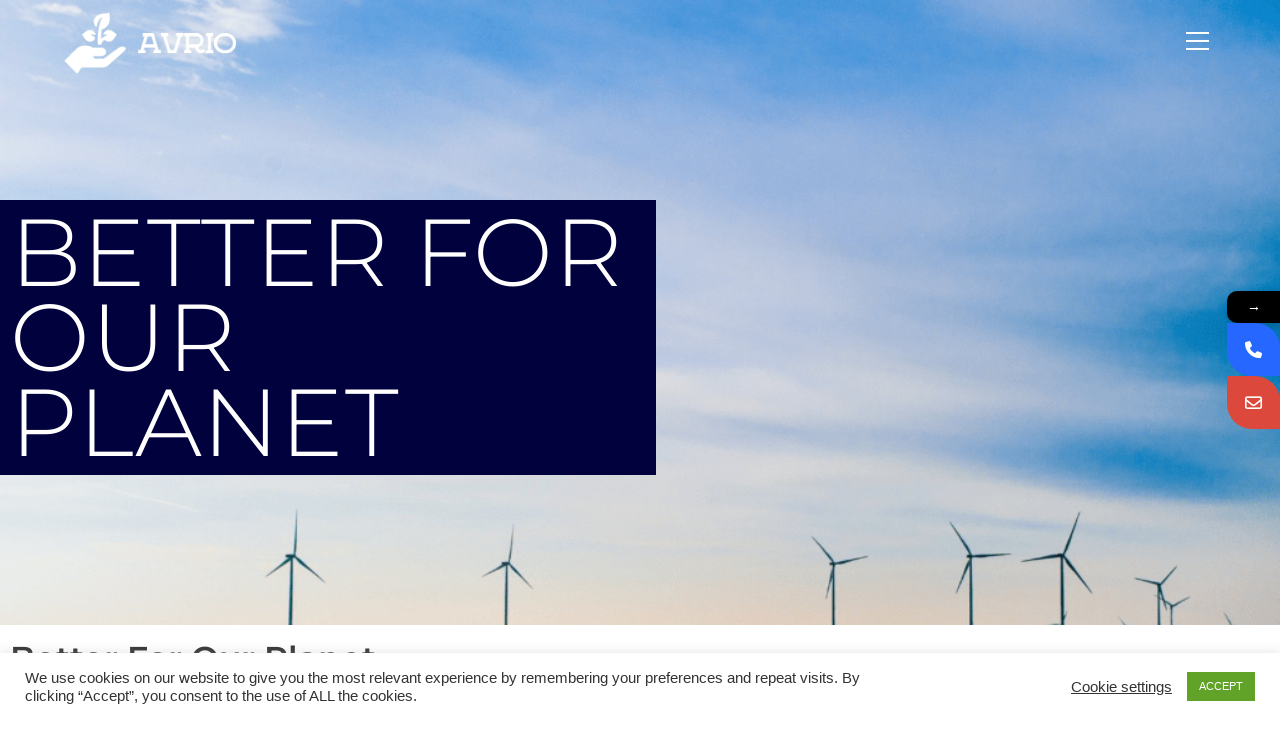

--- FILE ---
content_type: text/html; charset=UTF-8
request_url: https://avrio-env.com/blog/better-for-our-planet/
body_size: 26720
content:
<!DOCTYPE html>
<html class="html" lang="en-GB" prefix="og: https://ogp.me/ns#">
<head>
	<meta charset="UTF-8">
	<link rel="profile" href="https://gmpg.org/xfn/11">

				<style>								
					form#stickyelements-form input::-moz-placeholder{
						color: #4F4F4F;
					} 
					form#stickyelements-form input::-ms-input-placeholder{
						color: #4F4F4F					} 
					form#stickyelements-form input::-webkit-input-placeholder{
						color: #4F4F4F					}
					form#stickyelements-form input::placeholder{
						color: #4F4F4F					}
					form#stickyelements-form textarea::placeholder {
						color: #4F4F4F					}
					form#stickyelements-form textarea::-moz-placeholder {
						color: #4F4F4F					}					
			</style>	
			<meta name="viewport" content="width=device-width, initial-scale=1">
<!-- Search Engine Optimization by Rank Math - https://rankmath.com/ -->
<title>Better For Our Planet | AVRIO Environmental Management</title>
<meta name="description" content="Better For Our Planet"/>
<meta name="robots" content="follow, index, max-snippet:-1, max-video-preview:-1, max-image-preview:large"/>
<link rel="canonical" href="https://avrio-env.com/blog/better-for-our-planet/" />
<meta property="og:locale" content="en_GB" />
<meta property="og:type" content="article" />
<meta property="og:title" content="Better For Our Planet | AVRIO Environmental Management" />
<meta property="og:description" content="Better For Our Planet" />
<meta property="og:url" content="https://avrio-env.com/blog/better-for-our-planet/" />
<meta property="og:site_name" content="AVRIO Environmental Management" />
<meta property="og:updated_time" content="2022-03-15T10:36:28+00:00" />
<meta property="og:image" content="https://avrio-env.com/wp-content/uploads/2021/12/1.png" />
<meta property="og:image:secure_url" content="https://avrio-env.com/wp-content/uploads/2021/12/1.png" />
<meta property="og:image:width" content="1080" />
<meta property="og:image:height" content="1080" />
<meta property="og:image:alt" content="Better For Our Planet - New Year New Me" />
<meta property="og:image:type" content="image/png" />
<meta property="article:published_time" content="2021-12-08T13:37:58+00:00" />
<meta property="article:modified_time" content="2022-03-15T10:36:28+00:00" />
<meta name="twitter:card" content="summary_large_image" />
<meta name="twitter:title" content="Better For Our Planet | AVRIO Environmental Management" />
<meta name="twitter:description" content="Better For Our Planet" />
<meta name="twitter:image" content="https://avrio-env.com/wp-content/uploads/2021/12/1.png" />
<meta name="twitter:label1" content="Time to read" />
<meta name="twitter:data1" content="1 minute" />
<script type="application/ld+json" class="rank-math-schema">{"@context":"https://schema.org","@graph":[{"@type":"Organization","@id":"https://avrio-env.com/#organization","name":"AVRIO Environmental Management","url":"https://avrio-env.com","logo":{"@type":"ImageObject","@id":"https://avrio-env.com/#logo","url":"https://avrio-env.com/wp-content/uploads/2020/08/logo_plain-1.png","contentUrl":"https://avrio-env.com/wp-content/uploads/2020/08/logo_plain-1.png","caption":"AVRIO Environmental Management","inLanguage":"en-GB","width":"3006","height":"1080"}},{"@type":"WebSite","@id":"https://avrio-env.com/#website","url":"https://avrio-env.com","name":"AVRIO Environmental Management","publisher":{"@id":"https://avrio-env.com/#organization"},"inLanguage":"en-GB"},{"@type":"ImageObject","@id":"https://avrio-env.com/wp-content/uploads/2021/12/1-768x768.png","url":"https://avrio-env.com/wp-content/uploads/2021/12/1-768x768.png","width":"200","height":"200","inLanguage":"en-GB"},{"@type":"WebPage","@id":"https://avrio-env.com/blog/better-for-our-planet/#webpage","url":"https://avrio-env.com/blog/better-for-our-planet/","name":"Better For Our Planet | AVRIO Environmental Management","datePublished":"2021-12-08T13:37:58+00:00","dateModified":"2022-03-15T10:36:28+00:00","isPartOf":{"@id":"https://avrio-env.com/#website"},"primaryImageOfPage":{"@id":"https://avrio-env.com/wp-content/uploads/2021/12/1-768x768.png"},"inLanguage":"en-GB"},{"@type":"Person","@id":"https://avrio-env.com/blog/better-for-our-planet/#author","name":"admin","image":{"@type":"ImageObject","@id":"https://secure.gravatar.com/avatar/bb4eda584e9cd0628f014d386ba1cc67c1591e5e09053b3901882095e090e033?s=96&amp;d=mm&amp;r=g","url":"https://secure.gravatar.com/avatar/bb4eda584e9cd0628f014d386ba1cc67c1591e5e09053b3901882095e090e033?s=96&amp;d=mm&amp;r=g","caption":"admin","inLanguage":"en-GB"},"sameAs":["https://avrio-env.com"],"worksFor":{"@id":"https://avrio-env.com/#organization"}},{"@type":"Article","headline":"Better For Our Planet | AVRIO Environmental Management","datePublished":"2021-12-08T13:37:58+00:00","dateModified":"2022-03-15T10:36:28+00:00","author":{"@id":"https://avrio-env.com/blog/better-for-our-planet/#author","name":"admin"},"publisher":{"@id":"https://avrio-env.com/#organization"},"description":"Better For Our Planet","name":"Better For Our Planet | AVRIO Environmental Management","@id":"https://avrio-env.com/blog/better-for-our-planet/#richSnippet","isPartOf":{"@id":"https://avrio-env.com/blog/better-for-our-planet/#webpage"},"image":{"@id":"https://avrio-env.com/wp-content/uploads/2021/12/1-768x768.png"},"inLanguage":"en-GB","mainEntityOfPage":{"@id":"https://avrio-env.com/blog/better-for-our-planet/#webpage"}}]}</script>
<!-- /Rank Math WordPress SEO plugin -->

<link rel='dns-prefetch' href='//fonts.googleapis.com' />
<link rel="alternate" type="application/rss+xml" title="AVRIO Environmental Management &raquo; Feed" href="https://avrio-env.com/feed/" />
<link rel="alternate" type="application/rss+xml" title="AVRIO Environmental Management &raquo; Comments Feed" href="https://avrio-env.com/comments/feed/" />
<link rel="alternate" title="oEmbed (JSON)" type="application/json+oembed" href="https://avrio-env.com/wp-json/oembed/1.0/embed?url=https%3A%2F%2Favrio-env.com%2Fblog%2Fbetter-for-our-planet%2F" />
<link rel="alternate" title="oEmbed (XML)" type="text/xml+oembed" href="https://avrio-env.com/wp-json/oembed/1.0/embed?url=https%3A%2F%2Favrio-env.com%2Fblog%2Fbetter-for-our-planet%2F&#038;format=xml" />
		<!-- This site uses the Google Analytics by MonsterInsights plugin v9.11.1 - Using Analytics tracking - https://www.monsterinsights.com/ -->
							<script src="//www.googletagmanager.com/gtag/js?id=G-4DH3BXB38K"  data-cfasync="false" data-wpfc-render="false" async></script>
			<script data-cfasync="false" data-wpfc-render="false">
				var mi_version = '9.11.1';
				var mi_track_user = true;
				var mi_no_track_reason = '';
								var MonsterInsightsDefaultLocations = {"page_location":"https:\/\/avrio-env.com\/blog\/better-for-our-planet\/"};
								if ( typeof MonsterInsightsPrivacyGuardFilter === 'function' ) {
					var MonsterInsightsLocations = (typeof MonsterInsightsExcludeQuery === 'object') ? MonsterInsightsPrivacyGuardFilter( MonsterInsightsExcludeQuery ) : MonsterInsightsPrivacyGuardFilter( MonsterInsightsDefaultLocations );
				} else {
					var MonsterInsightsLocations = (typeof MonsterInsightsExcludeQuery === 'object') ? MonsterInsightsExcludeQuery : MonsterInsightsDefaultLocations;
				}

								var disableStrs = [
										'ga-disable-G-4DH3BXB38K',
									];

				/* Function to detect opted out users */
				function __gtagTrackerIsOptedOut() {
					for (var index = 0; index < disableStrs.length; index++) {
						if (document.cookie.indexOf(disableStrs[index] + '=true') > -1) {
							return true;
						}
					}

					return false;
				}

				/* Disable tracking if the opt-out cookie exists. */
				if (__gtagTrackerIsOptedOut()) {
					for (var index = 0; index < disableStrs.length; index++) {
						window[disableStrs[index]] = true;
					}
				}

				/* Opt-out function */
				function __gtagTrackerOptout() {
					for (var index = 0; index < disableStrs.length; index++) {
						document.cookie = disableStrs[index] + '=true; expires=Thu, 31 Dec 2099 23:59:59 UTC; path=/';
						window[disableStrs[index]] = true;
					}
				}

				if ('undefined' === typeof gaOptout) {
					function gaOptout() {
						__gtagTrackerOptout();
					}
				}
								window.dataLayer = window.dataLayer || [];

				window.MonsterInsightsDualTracker = {
					helpers: {},
					trackers: {},
				};
				if (mi_track_user) {
					function __gtagDataLayer() {
						dataLayer.push(arguments);
					}

					function __gtagTracker(type, name, parameters) {
						if (!parameters) {
							parameters = {};
						}

						if (parameters.send_to) {
							__gtagDataLayer.apply(null, arguments);
							return;
						}

						if (type === 'event') {
														parameters.send_to = monsterinsights_frontend.v4_id;
							var hookName = name;
							if (typeof parameters['event_category'] !== 'undefined') {
								hookName = parameters['event_category'] + ':' + name;
							}

							if (typeof MonsterInsightsDualTracker.trackers[hookName] !== 'undefined') {
								MonsterInsightsDualTracker.trackers[hookName](parameters);
							} else {
								__gtagDataLayer('event', name, parameters);
							}
							
						} else {
							__gtagDataLayer.apply(null, arguments);
						}
					}

					__gtagTracker('js', new Date());
					__gtagTracker('set', {
						'developer_id.dZGIzZG': true,
											});
					if ( MonsterInsightsLocations.page_location ) {
						__gtagTracker('set', MonsterInsightsLocations);
					}
										__gtagTracker('config', 'G-4DH3BXB38K', {"forceSSL":"true","link_attribution":"true"} );
										window.gtag = __gtagTracker;										(function () {
						/* https://developers.google.com/analytics/devguides/collection/analyticsjs/ */
						/* ga and __gaTracker compatibility shim. */
						var noopfn = function () {
							return null;
						};
						var newtracker = function () {
							return new Tracker();
						};
						var Tracker = function () {
							return null;
						};
						var p = Tracker.prototype;
						p.get = noopfn;
						p.set = noopfn;
						p.send = function () {
							var args = Array.prototype.slice.call(arguments);
							args.unshift('send');
							__gaTracker.apply(null, args);
						};
						var __gaTracker = function () {
							var len = arguments.length;
							if (len === 0) {
								return;
							}
							var f = arguments[len - 1];
							if (typeof f !== 'object' || f === null || typeof f.hitCallback !== 'function') {
								if ('send' === arguments[0]) {
									var hitConverted, hitObject = false, action;
									if ('event' === arguments[1]) {
										if ('undefined' !== typeof arguments[3]) {
											hitObject = {
												'eventAction': arguments[3],
												'eventCategory': arguments[2],
												'eventLabel': arguments[4],
												'value': arguments[5] ? arguments[5] : 1,
											}
										}
									}
									if ('pageview' === arguments[1]) {
										if ('undefined' !== typeof arguments[2]) {
											hitObject = {
												'eventAction': 'page_view',
												'page_path': arguments[2],
											}
										}
									}
									if (typeof arguments[2] === 'object') {
										hitObject = arguments[2];
									}
									if (typeof arguments[5] === 'object') {
										Object.assign(hitObject, arguments[5]);
									}
									if ('undefined' !== typeof arguments[1].hitType) {
										hitObject = arguments[1];
										if ('pageview' === hitObject.hitType) {
											hitObject.eventAction = 'page_view';
										}
									}
									if (hitObject) {
										action = 'timing' === arguments[1].hitType ? 'timing_complete' : hitObject.eventAction;
										hitConverted = mapArgs(hitObject);
										__gtagTracker('event', action, hitConverted);
									}
								}
								return;
							}

							function mapArgs(args) {
								var arg, hit = {};
								var gaMap = {
									'eventCategory': 'event_category',
									'eventAction': 'event_action',
									'eventLabel': 'event_label',
									'eventValue': 'event_value',
									'nonInteraction': 'non_interaction',
									'timingCategory': 'event_category',
									'timingVar': 'name',
									'timingValue': 'value',
									'timingLabel': 'event_label',
									'page': 'page_path',
									'location': 'page_location',
									'title': 'page_title',
									'referrer' : 'page_referrer',
								};
								for (arg in args) {
																		if (!(!args.hasOwnProperty(arg) || !gaMap.hasOwnProperty(arg))) {
										hit[gaMap[arg]] = args[arg];
									} else {
										hit[arg] = args[arg];
									}
								}
								return hit;
							}

							try {
								f.hitCallback();
							} catch (ex) {
							}
						};
						__gaTracker.create = newtracker;
						__gaTracker.getByName = newtracker;
						__gaTracker.getAll = function () {
							return [];
						};
						__gaTracker.remove = noopfn;
						__gaTracker.loaded = true;
						window['__gaTracker'] = __gaTracker;
					})();
									} else {
										console.log("");
					(function () {
						function __gtagTracker() {
							return null;
						}

						window['__gtagTracker'] = __gtagTracker;
						window['gtag'] = __gtagTracker;
					})();
									}
			</script>
							<!-- / Google Analytics by MonsterInsights -->
		<style id='wp-img-auto-sizes-contain-inline-css'>
img:is([sizes=auto i],[sizes^="auto," i]){contain-intrinsic-size:3000px 1500px}
/*# sourceURL=wp-img-auto-sizes-contain-inline-css */
</style>
<link rel='stylesheet' id='sbi_styles-css' href='https://avrio-env.com/wp-content/plugins/instagram-feed/css/sbi-styles.min.css?ver=6.10.0' media='all' />
<style id='wp-emoji-styles-inline-css'>

	img.wp-smiley, img.emoji {
		display: inline !important;
		border: none !important;
		box-shadow: none !important;
		height: 1em !important;
		width: 1em !important;
		margin: 0 0.07em !important;
		vertical-align: -0.1em !important;
		background: none !important;
		padding: 0 !important;
	}
/*# sourceURL=wp-emoji-styles-inline-css */
</style>
<style id='classic-theme-styles-inline-css'>
/*! This file is auto-generated */
.wp-block-button__link{color:#fff;background-color:#32373c;border-radius:9999px;box-shadow:none;text-decoration:none;padding:calc(.667em + 2px) calc(1.333em + 2px);font-size:1.125em}.wp-block-file__button{background:#32373c;color:#fff;text-decoration:none}
/*# sourceURL=/wp-includes/css/classic-themes.min.css */
</style>
<style id='global-styles-inline-css'>
:root{--wp--preset--aspect-ratio--square: 1;--wp--preset--aspect-ratio--4-3: 4/3;--wp--preset--aspect-ratio--3-4: 3/4;--wp--preset--aspect-ratio--3-2: 3/2;--wp--preset--aspect-ratio--2-3: 2/3;--wp--preset--aspect-ratio--16-9: 16/9;--wp--preset--aspect-ratio--9-16: 9/16;--wp--preset--color--black: #000000;--wp--preset--color--cyan-bluish-gray: #abb8c3;--wp--preset--color--white: #ffffff;--wp--preset--color--pale-pink: #f78da7;--wp--preset--color--vivid-red: #cf2e2e;--wp--preset--color--luminous-vivid-orange: #ff6900;--wp--preset--color--luminous-vivid-amber: #fcb900;--wp--preset--color--light-green-cyan: #7bdcb5;--wp--preset--color--vivid-green-cyan: #00d084;--wp--preset--color--pale-cyan-blue: #8ed1fc;--wp--preset--color--vivid-cyan-blue: #0693e3;--wp--preset--color--vivid-purple: #9b51e0;--wp--preset--gradient--vivid-cyan-blue-to-vivid-purple: linear-gradient(135deg,rgb(6,147,227) 0%,rgb(155,81,224) 100%);--wp--preset--gradient--light-green-cyan-to-vivid-green-cyan: linear-gradient(135deg,rgb(122,220,180) 0%,rgb(0,208,130) 100%);--wp--preset--gradient--luminous-vivid-amber-to-luminous-vivid-orange: linear-gradient(135deg,rgb(252,185,0) 0%,rgb(255,105,0) 100%);--wp--preset--gradient--luminous-vivid-orange-to-vivid-red: linear-gradient(135deg,rgb(255,105,0) 0%,rgb(207,46,46) 100%);--wp--preset--gradient--very-light-gray-to-cyan-bluish-gray: linear-gradient(135deg,rgb(238,238,238) 0%,rgb(169,184,195) 100%);--wp--preset--gradient--cool-to-warm-spectrum: linear-gradient(135deg,rgb(74,234,220) 0%,rgb(151,120,209) 20%,rgb(207,42,186) 40%,rgb(238,44,130) 60%,rgb(251,105,98) 80%,rgb(254,248,76) 100%);--wp--preset--gradient--blush-light-purple: linear-gradient(135deg,rgb(255,206,236) 0%,rgb(152,150,240) 100%);--wp--preset--gradient--blush-bordeaux: linear-gradient(135deg,rgb(254,205,165) 0%,rgb(254,45,45) 50%,rgb(107,0,62) 100%);--wp--preset--gradient--luminous-dusk: linear-gradient(135deg,rgb(255,203,112) 0%,rgb(199,81,192) 50%,rgb(65,88,208) 100%);--wp--preset--gradient--pale-ocean: linear-gradient(135deg,rgb(255,245,203) 0%,rgb(182,227,212) 50%,rgb(51,167,181) 100%);--wp--preset--gradient--electric-grass: linear-gradient(135deg,rgb(202,248,128) 0%,rgb(113,206,126) 100%);--wp--preset--gradient--midnight: linear-gradient(135deg,rgb(2,3,129) 0%,rgb(40,116,252) 100%);--wp--preset--font-size--small: 13px;--wp--preset--font-size--medium: 20px;--wp--preset--font-size--large: 36px;--wp--preset--font-size--x-large: 42px;--wp--preset--spacing--20: 0.44rem;--wp--preset--spacing--30: 0.67rem;--wp--preset--spacing--40: 1rem;--wp--preset--spacing--50: 1.5rem;--wp--preset--spacing--60: 2.25rem;--wp--preset--spacing--70: 3.38rem;--wp--preset--spacing--80: 5.06rem;--wp--preset--shadow--natural: 6px 6px 9px rgba(0, 0, 0, 0.2);--wp--preset--shadow--deep: 12px 12px 50px rgba(0, 0, 0, 0.4);--wp--preset--shadow--sharp: 6px 6px 0px rgba(0, 0, 0, 0.2);--wp--preset--shadow--outlined: 6px 6px 0px -3px rgb(255, 255, 255), 6px 6px rgb(0, 0, 0);--wp--preset--shadow--crisp: 6px 6px 0px rgb(0, 0, 0);}:where(.is-layout-flex){gap: 0.5em;}:where(.is-layout-grid){gap: 0.5em;}body .is-layout-flex{display: flex;}.is-layout-flex{flex-wrap: wrap;align-items: center;}.is-layout-flex > :is(*, div){margin: 0;}body .is-layout-grid{display: grid;}.is-layout-grid > :is(*, div){margin: 0;}:where(.wp-block-columns.is-layout-flex){gap: 2em;}:where(.wp-block-columns.is-layout-grid){gap: 2em;}:where(.wp-block-post-template.is-layout-flex){gap: 1.25em;}:where(.wp-block-post-template.is-layout-grid){gap: 1.25em;}.has-black-color{color: var(--wp--preset--color--black) !important;}.has-cyan-bluish-gray-color{color: var(--wp--preset--color--cyan-bluish-gray) !important;}.has-white-color{color: var(--wp--preset--color--white) !important;}.has-pale-pink-color{color: var(--wp--preset--color--pale-pink) !important;}.has-vivid-red-color{color: var(--wp--preset--color--vivid-red) !important;}.has-luminous-vivid-orange-color{color: var(--wp--preset--color--luminous-vivid-orange) !important;}.has-luminous-vivid-amber-color{color: var(--wp--preset--color--luminous-vivid-amber) !important;}.has-light-green-cyan-color{color: var(--wp--preset--color--light-green-cyan) !important;}.has-vivid-green-cyan-color{color: var(--wp--preset--color--vivid-green-cyan) !important;}.has-pale-cyan-blue-color{color: var(--wp--preset--color--pale-cyan-blue) !important;}.has-vivid-cyan-blue-color{color: var(--wp--preset--color--vivid-cyan-blue) !important;}.has-vivid-purple-color{color: var(--wp--preset--color--vivid-purple) !important;}.has-black-background-color{background-color: var(--wp--preset--color--black) !important;}.has-cyan-bluish-gray-background-color{background-color: var(--wp--preset--color--cyan-bluish-gray) !important;}.has-white-background-color{background-color: var(--wp--preset--color--white) !important;}.has-pale-pink-background-color{background-color: var(--wp--preset--color--pale-pink) !important;}.has-vivid-red-background-color{background-color: var(--wp--preset--color--vivid-red) !important;}.has-luminous-vivid-orange-background-color{background-color: var(--wp--preset--color--luminous-vivid-orange) !important;}.has-luminous-vivid-amber-background-color{background-color: var(--wp--preset--color--luminous-vivid-amber) !important;}.has-light-green-cyan-background-color{background-color: var(--wp--preset--color--light-green-cyan) !important;}.has-vivid-green-cyan-background-color{background-color: var(--wp--preset--color--vivid-green-cyan) !important;}.has-pale-cyan-blue-background-color{background-color: var(--wp--preset--color--pale-cyan-blue) !important;}.has-vivid-cyan-blue-background-color{background-color: var(--wp--preset--color--vivid-cyan-blue) !important;}.has-vivid-purple-background-color{background-color: var(--wp--preset--color--vivid-purple) !important;}.has-black-border-color{border-color: var(--wp--preset--color--black) !important;}.has-cyan-bluish-gray-border-color{border-color: var(--wp--preset--color--cyan-bluish-gray) !important;}.has-white-border-color{border-color: var(--wp--preset--color--white) !important;}.has-pale-pink-border-color{border-color: var(--wp--preset--color--pale-pink) !important;}.has-vivid-red-border-color{border-color: var(--wp--preset--color--vivid-red) !important;}.has-luminous-vivid-orange-border-color{border-color: var(--wp--preset--color--luminous-vivid-orange) !important;}.has-luminous-vivid-amber-border-color{border-color: var(--wp--preset--color--luminous-vivid-amber) !important;}.has-light-green-cyan-border-color{border-color: var(--wp--preset--color--light-green-cyan) !important;}.has-vivid-green-cyan-border-color{border-color: var(--wp--preset--color--vivid-green-cyan) !important;}.has-pale-cyan-blue-border-color{border-color: var(--wp--preset--color--pale-cyan-blue) !important;}.has-vivid-cyan-blue-border-color{border-color: var(--wp--preset--color--vivid-cyan-blue) !important;}.has-vivid-purple-border-color{border-color: var(--wp--preset--color--vivid-purple) !important;}.has-vivid-cyan-blue-to-vivid-purple-gradient-background{background: var(--wp--preset--gradient--vivid-cyan-blue-to-vivid-purple) !important;}.has-light-green-cyan-to-vivid-green-cyan-gradient-background{background: var(--wp--preset--gradient--light-green-cyan-to-vivid-green-cyan) !important;}.has-luminous-vivid-amber-to-luminous-vivid-orange-gradient-background{background: var(--wp--preset--gradient--luminous-vivid-amber-to-luminous-vivid-orange) !important;}.has-luminous-vivid-orange-to-vivid-red-gradient-background{background: var(--wp--preset--gradient--luminous-vivid-orange-to-vivid-red) !important;}.has-very-light-gray-to-cyan-bluish-gray-gradient-background{background: var(--wp--preset--gradient--very-light-gray-to-cyan-bluish-gray) !important;}.has-cool-to-warm-spectrum-gradient-background{background: var(--wp--preset--gradient--cool-to-warm-spectrum) !important;}.has-blush-light-purple-gradient-background{background: var(--wp--preset--gradient--blush-light-purple) !important;}.has-blush-bordeaux-gradient-background{background: var(--wp--preset--gradient--blush-bordeaux) !important;}.has-luminous-dusk-gradient-background{background: var(--wp--preset--gradient--luminous-dusk) !important;}.has-pale-ocean-gradient-background{background: var(--wp--preset--gradient--pale-ocean) !important;}.has-electric-grass-gradient-background{background: var(--wp--preset--gradient--electric-grass) !important;}.has-midnight-gradient-background{background: var(--wp--preset--gradient--midnight) !important;}.has-small-font-size{font-size: var(--wp--preset--font-size--small) !important;}.has-medium-font-size{font-size: var(--wp--preset--font-size--medium) !important;}.has-large-font-size{font-size: var(--wp--preset--font-size--large) !important;}.has-x-large-font-size{font-size: var(--wp--preset--font-size--x-large) !important;}
:where(.wp-block-post-template.is-layout-flex){gap: 1.25em;}:where(.wp-block-post-template.is-layout-grid){gap: 1.25em;}
:where(.wp-block-term-template.is-layout-flex){gap: 1.25em;}:where(.wp-block-term-template.is-layout-grid){gap: 1.25em;}
:where(.wp-block-columns.is-layout-flex){gap: 2em;}:where(.wp-block-columns.is-layout-grid){gap: 2em;}
:root :where(.wp-block-pullquote){font-size: 1.5em;line-height: 1.6;}
/*# sourceURL=global-styles-inline-css */
</style>
<link rel='stylesheet' id='cookie-law-info-css' href='https://avrio-env.com/wp-content/plugins/cookie-law-info/legacy/public/css/cookie-law-info-public.css?ver=3.3.9.1' media='all' />
<link rel='stylesheet' id='cookie-law-info-gdpr-css' href='https://avrio-env.com/wp-content/plugins/cookie-law-info/legacy/public/css/cookie-law-info-gdpr.css?ver=3.3.9.1' media='all' />
<link rel='stylesheet' id='font-awesome-css' href='https://avrio-env.com/wp-content/themes/oceanwp/assets/fonts/fontawesome/css/all.min.css?ver=6.7.2' media='all' />
<link rel='stylesheet' id='simple-line-icons-css' href='https://avrio-env.com/wp-content/themes/oceanwp/assets/css/third/simple-line-icons.min.css?ver=2.4.0' media='all' />
<link rel='stylesheet' id='oceanwp-style-css' href='https://avrio-env.com/wp-content/themes/oceanwp/assets/css/style.min.css?ver=4.1.4' media='all' />
<style id='oceanwp-style-inline-css'>
div.wpforms-container-full .wpforms-form input[type=submit]:hover,
			div.wpforms-container-full .wpforms-form input[type=submit]:focus,
			div.wpforms-container-full .wpforms-form input[type=submit]:active,
			div.wpforms-container-full .wpforms-form button[type=submit]:hover,
			div.wpforms-container-full .wpforms-form button[type=submit]:focus,
			div.wpforms-container-full .wpforms-form button[type=submit]:active,
			div.wpforms-container-full .wpforms-form .wpforms-page-button:hover,
			div.wpforms-container-full .wpforms-form .wpforms-page-button:active,
			div.wpforms-container-full .wpforms-form .wpforms-page-button:focus {
				border: none;
			}
/*# sourceURL=oceanwp-style-inline-css */
</style>
<link rel='stylesheet' id='oceanwp-hamburgers-css' href='https://avrio-env.com/wp-content/themes/oceanwp/assets/css/third/hamburgers/hamburgers.min.css?ver=4.1.4' media='all' />
<link rel='stylesheet' id='oceanwp-3dx-css' href='https://avrio-env.com/wp-content/themes/oceanwp/assets/css/third/hamburgers/types/3dx.css?ver=4.1.4' media='all' />
<link rel='stylesheet' id='oceanwp-google-font-cairo-css' href='//fonts.googleapis.com/css?family=Cairo%3A100%2C200%2C300%2C400%2C500%2C600%2C700%2C800%2C900%2C100i%2C200i%2C300i%2C400i%2C500i%2C600i%2C700i%2C800i%2C900i&#038;subset=latin&#038;display=swap&#038;ver=6.9' media='all' />
<link rel='stylesheet' id='oceanwp-google-font-antic-css' href='//fonts.googleapis.com/css?family=Antic%3A100%2C200%2C300%2C400%2C500%2C600%2C700%2C800%2C900%2C100i%2C200i%2C300i%2C400i%2C500i%2C600i%2C700i%2C800i%2C900i&#038;subset=latin&#038;display=swap&#038;ver=6.9' media='all' />
<link rel='stylesheet' id='dflip-style-css' href='https://avrio-env.com/wp-content/plugins/3d-flipbook-dflip-lite/assets/css/dflip.min.css?ver=2.4.20' media='all' />
<link rel='stylesheet' id='elementor-icons-css' href='https://avrio-env.com/wp-content/plugins/elementor/assets/lib/eicons/css/elementor-icons.min.css?ver=5.46.0' media='all' />
<link rel='stylesheet' id='elementor-frontend-css' href='https://avrio-env.com/wp-content/plugins/elementor/assets/css/frontend.min.css?ver=3.34.2' media='all' />
<style id='elementor-frontend-inline-css'>
.elementor-kit-29{--e-global-color-primary:#6EC1E4;--e-global-color-secondary:#54595F;--e-global-color-text:#7A7A7A;--e-global-color-accent:#61CE70;--e-global-color-18e257b8:#4054B2;--e-global-color-4e79c45f:#23A455;--e-global-color-5af30875:#000;--e-global-color-6385f92a:#FFF;--e-global-typography-primary-font-family:"Roboto";--e-global-typography-primary-font-weight:600;--e-global-typography-secondary-font-family:"Roboto Slab";--e-global-typography-secondary-font-weight:400;--e-global-typography-text-font-family:"Roboto";--e-global-typography-text-font-weight:400;--e-global-typography-accent-font-family:"Roboto";--e-global-typography-accent-font-weight:500;}.elementor-section.elementor-section-boxed > .elementor-container{max-width:1140px;}.e-con{--container-max-width:1140px;}.elementor-widget:not(:last-child){margin-block-end:20px;}.elementor-element{--widgets-spacing:20px 20px;--widgets-spacing-row:20px;--widgets-spacing-column:20px;}{}h1.entry-title{display:var(--page-title-display);}@media(max-width:1024px){.elementor-section.elementor-section-boxed > .elementor-container{max-width:1024px;}.e-con{--container-max-width:1024px;}}@media(max-width:767px){.elementor-section.elementor-section-boxed > .elementor-container{max-width:767px;}.e-con{--container-max-width:767px;}}
.elementor-4447 .elementor-element.elementor-element-bbbedd5 > .elementor-container > .elementor-column > .elementor-widget-wrap{align-content:center;align-items:center;}.elementor-4447 .elementor-element.elementor-element-bbbedd5:not(.elementor-motion-effects-element-type-background), .elementor-4447 .elementor-element.elementor-element-bbbedd5 > .elementor-motion-effects-container > .elementor-motion-effects-layer{background-image:url("https://avrio-env.com/wp-content/uploads/2022/03/1.-Blog.png");background-position:center center;background-size:cover;}.elementor-4447 .elementor-element.elementor-element-bbbedd5 > .elementor-container{max-width:1230px;}.elementor-4447 .elementor-element.elementor-element-bbbedd5 > .elementor-background-overlay{opacity:0.5;transition:background 0.3s, border-radius 0.3s, opacity 0.3s;}.elementor-4447 .elementor-element.elementor-element-bbbedd5{transition:background 0.3s, border 0.3s, border-radius 0.3s, box-shadow 0.3s;margin-top:0px;margin-bottom:0px;padding:0200px 0px 0150px 0px;}.elementor-4447 .elementor-element.elementor-element-6a388274:not(.elementor-motion-effects-element-type-background) > .elementor-widget-wrap, .elementor-4447 .elementor-element.elementor-element-6a388274 > .elementor-widget-wrap > .elementor-motion-effects-container > .elementor-motion-effects-layer{background-color:#00013D;}.elementor-4447 .elementor-element.elementor-element-6a388274 > .elementor-widget-wrap > .elementor-widget:not(.elementor-widget__width-auto):not(.elementor-widget__width-initial):not(:last-child):not(.elementor-absolute){margin-block-end:0px;}.elementor-4447 .elementor-element.elementor-element-6a388274 > .elementor-element-populated{transition:background 0.3s, border 0.3s, border-radius 0.3s, box-shadow 0.3s;}.elementor-4447 .elementor-element.elementor-element-6a388274 > .elementor-element-populated > .elementor-background-overlay{transition:background 0.3s, border-radius 0.3s, opacity 0.3s;}.elementor-4447 .elementor-element.elementor-element-12ac2cb0 .oew-advanced-heading .oew-sub-heading{color:#FFFFFF;font-family:"Montserrat", Sans-serif;font-size:95px;font-weight:300;line-height:0.9em;letter-spacing:0.8px;}.elementor-4447 .elementor-element.elementor-element-739d2a4f > .elementor-widget-wrap > .elementor-widget:not(.elementor-widget__width-auto):not(.elementor-widget__width-initial):not(:last-child):not(.elementor-absolute){margin-block-end:0px;}.elementor-4447 .elementor-element.elementor-element-7065d90 > .elementor-container{max-width:1450px;}.elementor-4447 .elementor-element.elementor-element-4e4d3e4c .oew-advanced-heading .oew-main-heading{font-family:"Montserrat", Sans-serif;font-size:33px;}.elementor-4447 .elementor-element.elementor-element-4e4d3e4c .oew-advanced-heading .oew-main-line:after{background-color:#0A801C;width:355px;height:10px;}.elementor-4447 .elementor-element.elementor-element-4e4d3e4c .oew-advanced-heading .oew-main-line.oew-line-align-right{margin-left:8px;}.elementor-4447 .elementor-element.elementor-element-4e4d3e4c .oew-advanced-heading .oew-main-line.oew-line-align-left{margin-right:8px;}.elementor-4447 .elementor-element.elementor-element-4e4d3e4c .oew-advanced-heading .oew-main-line.oew-line-align-bottom{margin-top:8px;}.elementor-widget-image .widget-image-caption{color:var( --e-global-color-text );font-family:var( --e-global-typography-text-font-family ), Sans-serif;font-weight:var( --e-global-typography-text-font-weight );}.elementor-4447 .elementor-element.elementor-element-27439f01{text-align:center;}.elementor-4447 .elementor-element.elementor-element-14ff9e69 > .elementor-container{max-width:1300px;}.elementor-4447 .elementor-element.elementor-element-14ff9e69{margin-top:48px;margin-bottom:-61px;}.elementor-widget-text-editor{font-family:var( --e-global-typography-text-font-family ), Sans-serif;font-weight:var( --e-global-typography-text-font-weight );color:var( --e-global-color-text );}.elementor-widget-text-editor.elementor-drop-cap-view-stacked .elementor-drop-cap{background-color:var( --e-global-color-primary );}.elementor-widget-text-editor.elementor-drop-cap-view-framed .elementor-drop-cap, .elementor-widget-text-editor.elementor-drop-cap-view-default .elementor-drop-cap{color:var( --e-global-color-primary );border-color:var( --e-global-color-primary );}.elementor-4447 .elementor-element.elementor-element-7e6a524f > .elementor-widget-container{padding:0px 050px 0px 010px;}.elementor-4447 .elementor-element.elementor-element-7e6a524f{text-align:justify;font-family:"Montserrat", Sans-serif;font-size:17px;color:#000000;}.elementor-widget-heading .elementor-heading-title{font-family:var( --e-global-typography-primary-font-family ), Sans-serif;font-weight:var( --e-global-typography-primary-font-weight );color:var( --e-global-color-primary );}.elementor-4447 .elementor-element.elementor-element-b1f96e6 .elementor-heading-title{font-family:"Montserrat", Sans-serif;font-size:23px;font-weight:600;color:#0A801C;}.elementor-4447 .elementor-element.elementor-element-1751231 > .elementor-widget-container{padding:0px 050px 0px 010px;}.elementor-4447 .elementor-element.elementor-element-1751231{text-align:justify;font-family:"Montserrat", Sans-serif;font-size:17px;color:#000000;}.elementor-4447 .elementor-element.elementor-element-2f06e4e > .elementor-widget-container{padding:0px 050px 0px 010px;}.elementor-4447 .elementor-element.elementor-element-2f06e4e{text-align:justify;font-family:"Montserrat", Sans-serif;font-size:17px;color:#000000;}.elementor-4447 .elementor-element.elementor-element-581aa154{--spacer-size:70px;}.elementor-4447 .elementor-element.elementor-element-77c1401 > .elementor-container{max-width:1450px;}.elementor-4447 .elementor-element.elementor-element-bcd4c2b{--spacer-size:50px;}.elementor-4447 .elementor-element.elementor-element-1f37d0d > .elementor-container{max-width:1450px;}.elementor-4447 .elementor-element.elementor-element-2a2c5cd2 .elementor-heading-title{font-family:"Montserrat", Sans-serif;font-size:30px;font-weight:600;color:#000000;}.elementor-widget-button .elementor-button{background-color:var( --e-global-color-accent );font-family:var( --e-global-typography-accent-font-family ), Sans-serif;font-weight:var( --e-global-typography-accent-font-weight );}.elementor-4447 .elementor-element.elementor-element-632d91c5 .elementor-button{background-color:#0A801C;font-family:"Montserrat", Sans-serif;font-size:16px;font-weight:500;}.elementor-4447 .elementor-element.elementor-element-3c28e67b .elementor-button{background-color:#0A801C;font-family:"Montserrat", Sans-serif;font-weight:500;}@media(max-width:767px){.elementor-4447 .elementor-element.elementor-element-12ac2cb0 .oew-advanced-heading .oew-sub-heading{font-size:44px;}.elementor-4447 .elementor-element.elementor-element-7e6a524f > .elementor-widget-container{padding:5px 5px 5px 5px;}.elementor-4447 .elementor-element.elementor-element-7e6a524f{font-size:14px;}.elementor-4447 .elementor-element.elementor-element-1751231 > .elementor-widget-container{padding:5px 5px 5px 5px;}.elementor-4447 .elementor-element.elementor-element-1751231{font-size:14px;}.elementor-4447 .elementor-element.elementor-element-2f06e4e > .elementor-widget-container{padding:5px 5px 5px 5px;}.elementor-4447 .elementor-element.elementor-element-2f06e4e{font-size:14px;}}@media(min-width:768px){.elementor-4447 .elementor-element.elementor-element-6a388274{width:53.333%;}.elementor-4447 .elementor-element.elementor-element-739d2a4f{width:46.667%;}}@media(min-width:1025px){.elementor-4447 .elementor-element.elementor-element-bbbedd5:not(.elementor-motion-effects-element-type-background), .elementor-4447 .elementor-element.elementor-element-bbbedd5 > .elementor-motion-effects-container > .elementor-motion-effects-layer{background-attachment:fixed;}}
/*# sourceURL=elementor-frontend-inline-css */
</style>
<link rel='stylesheet' id='slick-carousal-css-css' href='https://avrio-env.com/wp-content/plugins/ultimate-carousel-for-elementor/classes/../css/slick-carousal.css?ver=6.9' media='all' />
<link rel='stylesheet' id='font_awesome_solid-css' href='https://avrio-env.com/wp-content/plugins/ultimate-carousel-for-elementor/classes/../css/font-awesome/css/all.css?ver=6.9' media='all' />
<link rel='stylesheet' id='font_awese_solid-css' href='https://avrio-env.com/wp-content/plugins/ultimate-carousel-for-elementor/classes/../../elementor/assets/lib/font-awesome/css/solid.min.css?ver=6.9' media='all' />
<link rel='stylesheet' id='sbistyles-css' href='https://avrio-env.com/wp-content/plugins/instagram-feed/css/sbi-styles.min.css?ver=6.10.0' media='all' />
<link rel='stylesheet' id='oew-advanced-heading-css' href='https://avrio-env.com/wp-content/plugins/ocean-elementor-widgets/assets/css/advanced-heading/style.min.css?ver=6.9' media='all' />
<link rel='stylesheet' id='widget-image-css' href='https://avrio-env.com/wp-content/plugins/elementor/assets/css/widget-image.min.css?ver=3.34.2' media='all' />
<link rel='stylesheet' id='widget-heading-css' href='https://avrio-env.com/wp-content/plugins/elementor/assets/css/widget-heading.min.css?ver=3.34.2' media='all' />
<link rel='stylesheet' id='widget-spacer-css' href='https://avrio-env.com/wp-content/plugins/elementor/assets/css/widget-spacer.min.css?ver=3.34.2' media='all' />
<link rel='stylesheet' id='oe-widgets-style-css' href='https://avrio-env.com/wp-content/plugins/ocean-extra/assets/css/widgets.css?ver=6.9' media='all' />
<link rel='stylesheet' id='mystickyelements-google-fonts-css' href='https://fonts.googleapis.com/css?family=Poppins%3A400%2C500%2C600%2C700&#038;ver=6.9' media='all' />
<link rel='stylesheet' id='font-awesome-css-css' href='https://avrio-env.com/wp-content/plugins/mystickyelements/css/font-awesome.min.css?ver=2.3.4' media='all' />
<link rel='stylesheet' id='mystickyelements-front-css-css' href='https://avrio-env.com/wp-content/plugins/mystickyelements/css/mystickyelements-front.min.css?ver=2.3.4' media='all' />
<link rel='stylesheet' id='intl-tel-input-css' href='https://avrio-env.com/wp-content/plugins/mystickyelements/intl-tel-input-src/build/css/intlTelInput.css?ver=2.3.4' media='all' />
<link rel='stylesheet' id='elementor-gf-local-roboto-css' href='https://avrio-env.com/wp-content/uploads/elementor/google-fonts/css/roboto.css?ver=1742295897' media='all' />
<link rel='stylesheet' id='elementor-gf-local-robotoslab-css' href='https://avrio-env.com/wp-content/uploads/elementor/google-fonts/css/robotoslab.css?ver=1742295903' media='all' />
<link rel='stylesheet' id='elementor-gf-local-montserrat-css' href='https://avrio-env.com/wp-content/uploads/elementor/google-fonts/css/montserrat.css?ver=1742295914' media='all' />
<script src="https://avrio-env.com/wp-content/plugins/google-analytics-for-wordpress/assets/js/frontend-gtag.min.js?ver=9.11.1" id="monsterinsights-frontend-script-js" async data-wp-strategy="async"></script>
<script data-cfasync="false" data-wpfc-render="false" id='monsterinsights-frontend-script-js-extra'>var monsterinsights_frontend = {"js_events_tracking":"true","download_extensions":"doc,pdf,ppt,zip,xls,docx,pptx,xlsx","inbound_paths":"[{\"path\":\"\\\/go\\\/\",\"label\":\"affiliate\"},{\"path\":\"\\\/recommend\\\/\",\"label\":\"affiliate\"}]","home_url":"https:\/\/avrio-env.com","hash_tracking":"false","v4_id":"G-4DH3BXB38K"};</script>
<script src="https://avrio-env.com/wp-includes/js/jquery/jquery.min.js?ver=3.7.1" id="jquery-core-js"></script>
<script src="https://avrio-env.com/wp-includes/js/jquery/jquery-migrate.min.js?ver=3.4.1" id="jquery-migrate-js"></script>
<script id="cookie-law-info-js-extra">
var Cli_Data = {"nn_cookie_ids":[],"cookielist":[],"non_necessary_cookies":[],"ccpaEnabled":"","ccpaRegionBased":"","ccpaBarEnabled":"","strictlyEnabled":["necessary","obligatoire"],"ccpaType":"gdpr","js_blocking":"1","custom_integration":"","triggerDomRefresh":"","secure_cookies":""};
var cli_cookiebar_settings = {"animate_speed_hide":"500","animate_speed_show":"500","background":"#FFF","border":"#b1a6a6c2","border_on":"","button_1_button_colour":"#61a229","button_1_button_hover":"#4e8221","button_1_link_colour":"#fff","button_1_as_button":"1","button_1_new_win":"","button_2_button_colour":"#333","button_2_button_hover":"#292929","button_2_link_colour":"#444","button_2_as_button":"","button_2_hidebar":"","button_3_button_colour":"#3566bb","button_3_button_hover":"#2a5296","button_3_link_colour":"#fff","button_3_as_button":"1","button_3_new_win":"","button_4_button_colour":"#000","button_4_button_hover":"#000000","button_4_link_colour":"#333333","button_4_as_button":"","button_7_button_colour":"#61a229","button_7_button_hover":"#4e8221","button_7_link_colour":"#fff","button_7_as_button":"1","button_7_new_win":"","font_family":"inherit","header_fix":"","notify_animate_hide":"1","notify_animate_show":"","notify_div_id":"#cookie-law-info-bar","notify_position_horizontal":"right","notify_position_vertical":"bottom","scroll_close":"","scroll_close_reload":"","accept_close_reload":"","reject_close_reload":"","showagain_tab":"","showagain_background":"#fff","showagain_border":"#000","showagain_div_id":"#cookie-law-info-again","showagain_x_position":"100px","text":"#333333","show_once_yn":"","show_once":"10000","logging_on":"","as_popup":"","popup_overlay":"1","bar_heading_text":"","cookie_bar_as":"banner","popup_showagain_position":"bottom-right","widget_position":"left"};
var log_object = {"ajax_url":"https://avrio-env.com/wp-admin/admin-ajax.php"};
//# sourceURL=cookie-law-info-js-extra
</script>
<script src="https://avrio-env.com/wp-content/plugins/cookie-law-info/legacy/public/js/cookie-law-info-public.js?ver=3.3.9.1" id="cookie-law-info-js"></script>
<script src="https://avrio-env.com/wp-includes/js/jquery/ui/core.min.js?ver=1.13.3" id="jquery-ui-core-js"></script>
<script src="https://avrio-env.com/wp-content/plugins/ultimate-carousel-for-elementor/classes/../js/slick.js?ver=6.9" id="slick-js-js"></script>
<script src="https://avrio-env.com/wp-content/plugins/ultimate-carousel-for-elementor/classes/../js/custom-tm.js?ver=6.9" id="custom-tm-js-js"></script>
<link rel="https://api.w.org/" href="https://avrio-env.com/wp-json/" /><link rel="alternate" title="JSON" type="application/json" href="https://avrio-env.com/wp-json/wp/v2/pages/4447" /><link rel="EditURI" type="application/rsd+xml" title="RSD" href="https://avrio-env.com/xmlrpc.php?rsd" />
<meta name="generator" content="WordPress 6.9" />
<link rel='shortlink' href='https://avrio-env.com/?p=4447' />
<meta name="cdp-version" content="1.5.0" />			<!-- Google Tag Manager -->
			<script>(function (w, d, s, l, i) {
					w[l] = w[l] || [];
					w[l].push({
						'gtm.start':
							new Date().getTime(), event: 'gtm.js'
					});
					var f = d.getElementsByTagName(s)[0],
						j = d.createElement(s), dl = l != 'dataLayer' ? '&l=' + l : '';
					j.async = true;
					j.src =
						'https://www.googletagmanager.com/gtm.js?id=' + i + dl;
					f.parentNode.insertBefore(j, f);
				})(window, document, 'script', 'dataLayer', 'GTM-T3H8NZJ');</script>
			<!-- End Google Tag Manager -->
			<meta name="generator" content="Elementor 3.34.2; features: additional_custom_breakpoints; settings: css_print_method-internal, google_font-enabled, font_display-auto">
			<style>
				.e-con.e-parent:nth-of-type(n+4):not(.e-lazyloaded):not(.e-no-lazyload),
				.e-con.e-parent:nth-of-type(n+4):not(.e-lazyloaded):not(.e-no-lazyload) * {
					background-image: none !important;
				}
				@media screen and (max-height: 1024px) {
					.e-con.e-parent:nth-of-type(n+3):not(.e-lazyloaded):not(.e-no-lazyload),
					.e-con.e-parent:nth-of-type(n+3):not(.e-lazyloaded):not(.e-no-lazyload) * {
						background-image: none !important;
					}
				}
				@media screen and (max-height: 640px) {
					.e-con.e-parent:nth-of-type(n+2):not(.e-lazyloaded):not(.e-no-lazyload),
					.e-con.e-parent:nth-of-type(n+2):not(.e-lazyloaded):not(.e-no-lazyload) * {
						background-image: none !important;
					}
				}
			</style>
			<link rel="icon" href="https://avrio-env.com/wp-content/uploads/2022/03/cropped-Favicon-32x32.png" sizes="32x32" />
<link rel="icon" href="https://avrio-env.com/wp-content/uploads/2022/03/cropped-Favicon-192x192.png" sizes="192x192" />
<link rel="apple-touch-icon" href="https://avrio-env.com/wp-content/uploads/2022/03/cropped-Favicon-180x180.png" />
<meta name="msapplication-TileImage" content="https://avrio-env.com/wp-content/uploads/2022/03/cropped-Favicon-270x270.png" />
		<style id="wp-custom-css">
			.oew-carousel .readmore-btn a{display:inline-block;padding-bottom:10px!important;border-bottom:none;letter-spacing:1px;background-color:#0A801C;color:#ffffff;padding:10px 10px 10px 10px}.oew-carousel .oew-carousel-entry-media img{width:100%}.single .entry-title{display:none}.single-post ul.meta{display:none}#main #content-wrap{padding-top:0}.oew-blog-grid .oew-grid-details .oew-grid-title{font-size:18px;font-weight:600 !important;margin:0 0 15px}a{color:#0A801C}		</style>
		<!-- OceanWP CSS -->
<style type="text/css">
/* Colors */a:hover,a.light:hover,.theme-heading .text::before,.theme-heading .text::after,#top-bar-content >a:hover,#top-bar-social li.oceanwp-email a:hover,#site-navigation-wrap .dropdown-menu >li >a:hover,#site-header.medium-header #medium-searchform button:hover,.oceanwp-mobile-menu-icon a:hover,.blog-entry.post .blog-entry-header .entry-title a:hover,.blog-entry.post .blog-entry-readmore a:hover,.blog-entry.thumbnail-entry .blog-entry-category a,ul.meta li a:hover,.dropcap,.single nav.post-navigation .nav-links .title,body .related-post-title a:hover,body #wp-calendar caption,body .contact-info-widget.default i,body .contact-info-widget.big-icons i,body .custom-links-widget .oceanwp-custom-links li a:hover,body .custom-links-widget .oceanwp-custom-links li a:hover:before,body .posts-thumbnails-widget li a:hover,body .social-widget li.oceanwp-email a:hover,.comment-author .comment-meta .comment-reply-link,#respond #cancel-comment-reply-link:hover,#footer-widgets .footer-box a:hover,#footer-bottom a:hover,#footer-bottom #footer-bottom-menu a:hover,.sidr a:hover,.sidr-class-dropdown-toggle:hover,.sidr-class-menu-item-has-children.active >a,.sidr-class-menu-item-has-children.active >a >.sidr-class-dropdown-toggle,input[type=checkbox]:checked:before{color:#0a8901}.single nav.post-navigation .nav-links .title .owp-icon use,.blog-entry.post .blog-entry-readmore a:hover .owp-icon use,body .contact-info-widget.default .owp-icon use,body .contact-info-widget.big-icons .owp-icon use{stroke:#0a8901}input[type="button"],input[type="reset"],input[type="submit"],button[type="submit"],.button,#site-navigation-wrap .dropdown-menu >li.btn >a >span,.thumbnail:hover i,.thumbnail:hover .link-post-svg-icon,.post-quote-content,.omw-modal .omw-close-modal,body .contact-info-widget.big-icons li:hover i,body .contact-info-widget.big-icons li:hover .owp-icon,body div.wpforms-container-full .wpforms-form input[type=submit],body div.wpforms-container-full .wpforms-form button[type=submit],body div.wpforms-container-full .wpforms-form .wpforms-page-button,.woocommerce-cart .wp-element-button,.woocommerce-checkout .wp-element-button,.wp-block-button__link{background-color:#0a8901}.widget-title{border-color:#0a8901}blockquote{border-color:#0a8901}.wp-block-quote{border-color:#0a8901}#searchform-dropdown{border-color:#0a8901}.dropdown-menu .sub-menu{border-color:#0a8901}.blog-entry.large-entry .blog-entry-readmore a:hover{border-color:#0a8901}.oceanwp-newsletter-form-wrap input[type="email"]:focus{border-color:#0a8901}.social-widget li.oceanwp-email a:hover{border-color:#0a8901}#respond #cancel-comment-reply-link:hover{border-color:#0a8901}body .contact-info-widget.big-icons li:hover i{border-color:#0a8901}body .contact-info-widget.big-icons li:hover .owp-icon{border-color:#0a8901}#footer-widgets .oceanwp-newsletter-form-wrap input[type="email"]:focus{border-color:#0a8901}body .theme-button,body input[type="submit"],body button[type="submit"],body button,body .button,body div.wpforms-container-full .wpforms-form input[type=submit],body div.wpforms-container-full .wpforms-form button[type=submit],body div.wpforms-container-full .wpforms-form .wpforms-page-button,.woocommerce-cart .wp-element-button,.woocommerce-checkout .wp-element-button,.wp-block-button__link{border-color:#ffffff}body .theme-button:hover,body input[type="submit"]:hover,body button[type="submit"]:hover,body button:hover,body .button:hover,body div.wpforms-container-full .wpforms-form input[type=submit]:hover,body div.wpforms-container-full .wpforms-form input[type=submit]:active,body div.wpforms-container-full .wpforms-form button[type=submit]:hover,body div.wpforms-container-full .wpforms-form button[type=submit]:active,body div.wpforms-container-full .wpforms-form .wpforms-page-button:hover,body div.wpforms-container-full .wpforms-form .wpforms-page-button:active,.woocommerce-cart .wp-element-button:hover,.woocommerce-checkout .wp-element-button:hover,.wp-block-button__link:hover{border-color:#ffffff}/* OceanWP Style Settings CSS */.theme-button,input[type="submit"],button[type="submit"],button,.button,body div.wpforms-container-full .wpforms-form input[type=submit],body div.wpforms-container-full .wpforms-form button[type=submit],body div.wpforms-container-full .wpforms-form .wpforms-page-button{border-style:solid}.theme-button,input[type="submit"],button[type="submit"],button,.button,body div.wpforms-container-full .wpforms-form input[type=submit],body div.wpforms-container-full .wpforms-form button[type=submit],body div.wpforms-container-full .wpforms-form .wpforms-page-button{border-width:1px}form input[type="text"],form input[type="password"],form input[type="email"],form input[type="url"],form input[type="date"],form input[type="month"],form input[type="time"],form input[type="datetime"],form input[type="datetime-local"],form input[type="week"],form input[type="number"],form input[type="search"],form input[type="tel"],form input[type="color"],form select,form textarea,.woocommerce .woocommerce-checkout .select2-container--default .select2-selection--single{border-style:solid}body div.wpforms-container-full .wpforms-form input[type=date],body div.wpforms-container-full .wpforms-form input[type=datetime],body div.wpforms-container-full .wpforms-form input[type=datetime-local],body div.wpforms-container-full .wpforms-form input[type=email],body div.wpforms-container-full .wpforms-form input[type=month],body div.wpforms-container-full .wpforms-form input[type=number],body div.wpforms-container-full .wpforms-form input[type=password],body div.wpforms-container-full .wpforms-form input[type=range],body div.wpforms-container-full .wpforms-form input[type=search],body div.wpforms-container-full .wpforms-form input[type=tel],body div.wpforms-container-full .wpforms-form input[type=text],body div.wpforms-container-full .wpforms-form input[type=time],body div.wpforms-container-full .wpforms-form input[type=url],body div.wpforms-container-full .wpforms-form input[type=week],body div.wpforms-container-full .wpforms-form select,body div.wpforms-container-full .wpforms-form textarea{border-style:solid}form input[type="text"],form input[type="password"],form input[type="email"],form input[type="url"],form input[type="date"],form input[type="month"],form input[type="time"],form input[type="datetime"],form input[type="datetime-local"],form input[type="week"],form input[type="number"],form input[type="search"],form input[type="tel"],form input[type="color"],form select,form textarea{border-radius:3px}body div.wpforms-container-full .wpforms-form input[type=date],body div.wpforms-container-full .wpforms-form input[type=datetime],body div.wpforms-container-full .wpforms-form input[type=datetime-local],body div.wpforms-container-full .wpforms-form input[type=email],body div.wpforms-container-full .wpforms-form input[type=month],body div.wpforms-container-full .wpforms-form input[type=number],body div.wpforms-container-full .wpforms-form input[type=password],body div.wpforms-container-full .wpforms-form input[type=range],body div.wpforms-container-full .wpforms-form input[type=search],body div.wpforms-container-full .wpforms-form input[type=tel],body div.wpforms-container-full .wpforms-form input[type=text],body div.wpforms-container-full .wpforms-form input[type=time],body div.wpforms-container-full .wpforms-form input[type=url],body div.wpforms-container-full .wpforms-form input[type=week],body div.wpforms-container-full .wpforms-form select,body div.wpforms-container-full .wpforms-form textarea{border-radius:3px}/* Header */#site-logo #site-logo-inner,.oceanwp-social-menu .social-menu-inner,#site-header.full_screen-header .menu-bar-inner,.after-header-content .after-header-content-inner{height:86px}#site-navigation-wrap .dropdown-menu >li >a,#site-navigation-wrap .dropdown-menu >li >span.opl-logout-link,.oceanwp-mobile-menu-icon a,.mobile-menu-close,.after-header-content-inner >a{line-height:86px}#site-header.full_screen-header .menu-bar .ham,#site-header.full_screen-header .menu-bar .ham:before,#site-header.full_screen-header .menu-bar .ham:after{background-color:#ffffff}#site-header.full_screen-header .menu-bar.exit .ham:before,#site-header.full_screen-header .menu-bar.exit .ham:after{background-color:#009b26}#site-header.full_screen-header #full-screen-menu{background-color:rgba(0,0,0,0.88)}#site-header,.has-transparent-header .is-sticky #site-header,.has-vh-transparent .is-sticky #site-header.vertical-header,#searchform-header-replace{background-color:rgba(255,255,255,0)}#site-header.has-header-media .overlay-header-media{background-color:rgba(0,0,0,0.5)}#site-header{border-color:rgba(255,255,255,0)}#site-logo #site-logo-inner a img,#site-header.center-header #site-navigation-wrap .middle-site-logo a img{max-width:172px}#site-header #site-logo #site-logo-inner a img,#site-header.center-header #site-navigation-wrap .middle-site-logo a img{max-height:172px}.dropdown-menu ul li a.menu-link{color:#ffffff}.dropdown-menu ul li a.menu-link .owp-icon use{stroke:#ffffff}.dropdown-menu ul li a.menu-link:hover{color:#ffffff}.dropdown-menu ul li a.menu-link:hover .owp-icon use{stroke:#ffffff}.dropdown-menu ul >.current-menu-item >a.menu-link{color:#636363}.mobile-menu .hamburger-inner,.mobile-menu .hamburger-inner::before,.mobile-menu .hamburger-inner::after{background-color:#ffffff}a.sidr-class-toggle-sidr-close{background-color:#ffffff}/* Blog CSS */.ocean-single-post-header ul.meta-item li a:hover{color:#333333}/* Footer Widgets */#footer-widgets{background-color:#212121}#footer-widgets li,#footer-widgets #wp-calendar caption,#footer-widgets #wp-calendar th,#footer-widgets #wp-calendar tbody,#footer-widgets .contact-info-widget i,#footer-widgets .oceanwp-newsletter-form-wrap input[type="email"],#footer-widgets .posts-thumbnails-widget li,#footer-widgets .social-widget li a{border-color:#ffffff}#footer-widgets .contact-info-widget .owp-icon{border-color:#ffffff}#footer-widgets .footer-box a:hover,#footer-widgets a:hover{color:#088908}/* Typography */body{font-size:14px;line-height:1.8}h1,h2,h3,h4,h5,h6,.theme-heading,.widget-title,.oceanwp-widget-recent-posts-title,.comment-reply-title,.entry-title,.sidebar-box .widget-title{line-height:1.4}h1{font-size:23px;line-height:1.4}h2{font-size:20px;line-height:1.4}h3{font-size:18px;line-height:1.4}h4{font-size:17px;line-height:1.4}h5{font-size:14px;line-height:1.4}h6{font-size:15px;line-height:1.4}.page-header .page-header-title,.page-header.background-image-page-header .page-header-title{font-size:32px;line-height:1.4}.page-header .page-subheading{font-size:15px;line-height:1.8}.site-breadcrumbs,.site-breadcrumbs a{font-size:13px;line-height:1.4}#top-bar-content,#top-bar-social-alt{font-size:12px;line-height:1.8}#site-logo a.site-logo-text{font-size:24px;line-height:1.8}.dropdown-menu ul li a.menu-link,#site-header.full_screen-header .fs-dropdown-menu ul.sub-menu li a{font-size:12px;line-height:1.2;letter-spacing:.6px}.sidr-class-dropdown-menu li a,a.sidr-class-toggle-sidr-close,#mobile-dropdown ul li a,body #mobile-fullscreen ul li a{font-size:15px;line-height:1.8}.blog-entry.post .blog-entry-header .entry-title a{font-size:24px;line-height:1.4}.ocean-single-post-header .single-post-title{font-size:34px;line-height:1.4;letter-spacing:.6px}.ocean-single-post-header ul.meta-item li,.ocean-single-post-header ul.meta-item li a{font-size:13px;line-height:1.4;letter-spacing:.6px}.ocean-single-post-header .post-author-name,.ocean-single-post-header .post-author-name a{font-size:14px;line-height:1.4;letter-spacing:.6px}.ocean-single-post-header .post-author-description{font-size:12px;line-height:1.4;letter-spacing:.6px}.single-post .entry-title{line-height:1.4;letter-spacing:.6px}.single-post ul.meta li,.single-post ul.meta li a{font-size:14px;line-height:1.4;letter-spacing:.6px}.sidebar-box .widget-title,.sidebar-box.widget_block .wp-block-heading{font-size:13px;line-height:1;letter-spacing:1px}.sidebar-box,.footer-box{font-family:Cairo;font-size:16px;line-height:1.6}#footer-widgets .footer-box .widget-title{font-family:Antic;font-size:18px;line-height:1;letter-spacing:1px}#footer-bottom #copyright{font-size:12px;line-height:1}#footer-bottom #footer-bottom-menu{font-size:12px;line-height:1}.woocommerce-store-notice.demo_store{line-height:2;letter-spacing:1.5px}.demo_store .woocommerce-store-notice__dismiss-link{line-height:2;letter-spacing:1.5px}.woocommerce ul.products li.product li.title h2,.woocommerce ul.products li.product li.title a{font-size:14px;line-height:1.5}.woocommerce ul.products li.product li.category,.woocommerce ul.products li.product li.category a{font-size:12px;line-height:1}.woocommerce ul.products li.product .price{font-size:18px;line-height:1}.woocommerce ul.products li.product .button,.woocommerce ul.products li.product .product-inner .added_to_cart{font-size:12px;line-height:1.5;letter-spacing:1px}.woocommerce ul.products li.owp-woo-cond-notice span,.woocommerce ul.products li.owp-woo-cond-notice a{font-size:16px;line-height:1;letter-spacing:1px;font-weight:600;text-transform:capitalize}.woocommerce div.product .product_title{font-size:24px;line-height:1.4;letter-spacing:.6px}.woocommerce div.product p.price{font-size:36px;line-height:1}.woocommerce .owp-btn-normal .summary form button.button,.woocommerce .owp-btn-big .summary form button.button,.woocommerce .owp-btn-very-big .summary form button.button{font-size:12px;line-height:1.5;letter-spacing:1px;text-transform:uppercase}.woocommerce div.owp-woo-single-cond-notice span,.woocommerce div.owp-woo-single-cond-notice a{font-size:18px;line-height:2;letter-spacing:1.5px;font-weight:600;text-transform:capitalize}.ocean-preloader--active .preloader-after-content{font-size:20px;line-height:1.8;letter-spacing:.6px}
</style></head>

<body class="wp-singular page-template-default page page-id-4447 page-child parent-pageid-1819 wp-custom-logo wp-embed-responsive wp-theme-oceanwp oceanwp-theme fullscreen-mobile has-transparent-header no-header-border default-breakpoint content-full-screen page-header-disabled elementor-default elementor-kit-29 elementor-page elementor-page-4447" itemscope="itemscope" itemtype="https://schema.org/WebPage">

				<!-- Google Tag Manager (noscript) -->
			<noscript>
				<iframe src="https://www.googletagmanager.com/ns.html?id=GTM-T3H8NZJ" height="0"
						width="0" style="display:none;visibility:hidden"></iframe>
			</noscript>
			<!-- End Google Tag Manager (noscript) -->
			
	
	<div id="outer-wrap" class="site clr">

		<a class="skip-link screen-reader-text" href="#main">Skip to content</a>

		
		<div id="wrap" class="clr">

			
				<div id="transparent-header-wrap" class="clr">
	
<header id="site-header" class="full_screen-header is-transparent clr" data-height="86" itemscope="itemscope" itemtype="https://schema.org/WPHeader" role="banner">

	
		

<div id="site-header-inner" class="clr container">

	
	

<div id="site-logo" class="clr has-full-screen-logo" itemscope itemtype="https://schema.org/Brand" >

	
	<div id="site-logo-inner" class="clr">

		<a href="https://avrio-env.com/" class="custom-logo-link" rel="home"><img fetchpriority="high" width="3006" height="1080" src="https://avrio-env.com/wp-content/uploads/2020/08/logo_plain-1.png" class="custom-logo" alt="AVRIO" decoding="async" srcset="https://avrio-env.com/wp-content/uploads/2020/08/logo_plain-1.png 3006w, https://avrio-env.com/wp-content/uploads/2020/08/logo_plain-1-300x108.png 300w, https://avrio-env.com/wp-content/uploads/2020/08/logo_plain-1-1024x368.png 1024w, https://avrio-env.com/wp-content/uploads/2020/08/logo_plain-1-768x276.png 768w, https://avrio-env.com/wp-content/uploads/2020/08/logo_plain-1-1536x552.png 1536w, https://avrio-env.com/wp-content/uploads/2020/08/logo_plain-1-2048x736.png 2048w" sizes="(max-width: 3006px) 100vw, 3006px" /></a><a href="https://avrio-env.com/" class="full-screen-logo-link" rel="home" itemprop="url"><img src="https://avrio-env.com/wp-content/uploads/2020/08/logo_plain-1.png" class="full-screen-logo" width="3006" height="1080" alt="AVRIO"  /></a>
	</div><!-- #site-logo-inner -->

	
	
</div><!-- #site-logo -->


	<div id="site-navigation-wrap" class="clr">

		<div class="menu-bar-wrap clr">
			<div class="menu-bar-inner clr">
				<a href="https://avrio-env.com/#header-menu-toggle" class="menu-bar"><span class="ham"></span><span class="screen-reader-text">View website Menu</span></a>
			</div>
		</div>

		<div id="full-screen-menu" class="clr">
			<div id="full-screen-menu-inner" class="clr">
				
			
			
			<nav id="site-navigation" class="navigation main-navigation clr" itemscope="itemscope" itemtype="https://schema.org/SiteNavigationElement" role="navigation" >

				<ul id="menu-primary" class="main-menu fs-dropdown-menu"><li id="menu-item-15" class="menu-item menu-item-type-custom menu-item-object-custom menu-item-home menu-item-15"><a href="https://avrio-env.com/" class="menu-link"><span class="text-wrap">Home</span></a></li><li id="menu-item-65" class="menu-item menu-item-type-post_type menu-item-object-page menu-item-65"><a href="https://avrio-env.com/who-we-are/" class="menu-link"><span class="text-wrap">Who We Are</span></a></li><li id="menu-item-64" class="menu-item menu-item-type-post_type menu-item-object-page menu-item-has-children dropdown menu-item-64"><a href="https://avrio-env.com/our-business/" class="menu-link"><span class="text-wrap">Our Business &#038; Values<span class="nav-arrow"></span></span></a>
<ul class="sub-menu">
	<li id="menu-item-300" class="menu-item menu-item-type-post_type menu-item-object-page menu-item-has-children dropdown menu-item-300"><a href="https://avrio-env.com/ecology/" class="menu-link"><span class="text-wrap">Ecology<span class="nav-arrow"></span></span></a>
	<ul class="sub-menu">
		<li id="menu-item-936" class="menu-item menu-item-type-post_type menu-item-object-page menu-item-936"><a href="https://avrio-env.com/biodiversity-checklist-assessment/" class="menu-link"><span class="text-wrap">Biodiversity Checklist Assessment</span></a></li>		<li id="menu-item-937" class="menu-item menu-item-type-post_type menu-item-object-page menu-item-937"><a href="https://avrio-env.com/2020/11/preliminary-ecological-appraisal/" class="menu-link"><span class="text-wrap">Preliminary Ecological Appraisal</span></a></li>		<li id="menu-item-938" class="menu-item menu-item-type-post_type menu-item-object-page menu-item-938"><a href="https://avrio-env.com/habitat-surveys-mapping/" class="menu-link"><span class="text-wrap">Habitat Surveys &#038; Mapping</span></a></li>		<li id="menu-item-1158" class="menu-item menu-item-type-post_type menu-item-object-page menu-item-1158"><a href="https://avrio-env.com/habitats-directive-assessments/" class="menu-link"><span class="text-wrap">Habitats Directive Assessments</span></a></li>		<li id="menu-item-939" class="menu-item menu-item-type-post_type menu-item-object-page menu-item-939"><a href="https://avrio-env.com/ecological-clerk-of-works-ecow/" class="menu-link"><span class="text-wrap">Ecological Clerk of Works (ECoW)</span></a></li>		<li id="menu-item-940" class="menu-item menu-item-type-post_type menu-item-object-page menu-item-940"><a href="https://avrio-env.com/2020/11/protected-species-surveys/" class="menu-link"><span class="text-wrap">Protected Species Surveys</span></a></li>		<li id="menu-item-1148" class="menu-item menu-item-type-post_type menu-item-object-page menu-item-1148"><a href="https://avrio-env.com/2020/11/invasive-species-surveys-management/" class="menu-link"><span class="text-wrap">Invasive Species Surveys &#038; Management</span></a></li>	</ul>
</li>	<li id="menu-item-1725" class="menu-item menu-item-type-post_type menu-item-object-page menu-item-has-children dropdown menu-item-1725"><a href="https://avrio-env.com/environmental-compliance/" class="menu-link"><span class="text-wrap">Compliance Management<span class="nav-arrow"></span></span></a>
	<ul class="sub-menu">
		<li id="menu-item-1518" class="menu-item menu-item-type-custom menu-item-object-custom menu-item-has-children dropdown menu-item-1518"><a href="https://avrio-env.com/environmental-compliance/" class="menu-link"><span class="text-wrap">Licencing &#038; Permitting<span class="nav-arrow"></span></span></a>
		<ul class="sub-menu">
			<li id="menu-item-1218" class="menu-item menu-item-type-post_type menu-item-object-page menu-item-1218"><a href="https://avrio-env.com/industrial-emissions-licencing/" class="menu-link"><span class="text-wrap">Industrial Emissions Licencing</span></a></li>			<li id="menu-item-1219" class="menu-item menu-item-type-post_type menu-item-object-page menu-item-1219"><a href="https://avrio-env.com/pollution-prevention-control/" class="menu-link"><span class="text-wrap">Pollution Prevention Control</span></a></li>			<li id="menu-item-1220" class="menu-item menu-item-type-post_type menu-item-object-page menu-item-1220"><a href="https://avrio-env.com/waste-licencing/" class="menu-link"><span class="text-wrap">Waste Licencing</span></a></li>			<li id="menu-item-1221" class="menu-item menu-item-type-post_type menu-item-object-page menu-item-1221"><a href="https://avrio-env.com/waste-collection-permitting/" class="menu-link"><span class="text-wrap">Waste Collection Permitting</span></a></li>			<li id="menu-item-1222" class="menu-item menu-item-type-post_type menu-item-object-page menu-item-1222"><a href="https://avrio-env.com/local-authority-waste-facility-permits-certificates-of-registration/" class="menu-link"><span class="text-wrap">Local Authority Waste Facility Permit &#038;COR</span></a></li>			<li id="menu-item-1223" class="menu-item menu-item-type-post_type menu-item-object-page menu-item-1223"><a href="https://avrio-env.com/authorised-treatment-facility-licencing/" class="menu-link"><span class="text-wrap">Authorised Treatment Facility Licencing</span></a></li>			<li id="menu-item-1224" class="menu-item menu-item-type-post_type menu-item-object-page menu-item-1224"><a href="https://avrio-env.com/discharge-licencing/" class="menu-link"><span class="text-wrap">Discharge Licencing</span></a></li>		</ul>
</li>		<li id="menu-item-1517" class="menu-item menu-item-type-custom menu-item-object-custom menu-item-has-children dropdown menu-item-1517"><a href="https://avrio-env.com/environmental-compliance/" class="menu-link"><span class="text-wrap">Compliance Reporting<span class="nav-arrow"></span></span></a>
		<ul class="sub-menu">
			<li id="menu-item-1207" class="menu-item menu-item-type-post_type menu-item-object-page menu-item-1207"><a href="https://avrio-env.com/2020/11/environmental-management-systems/" class="menu-link"><span class="text-wrap">Environmental Management Systems</span></a></li>			<li id="menu-item-1208" class="menu-item menu-item-type-post_type menu-item-object-page menu-item-1208"><a href="https://avrio-env.com/waste-management-plans/" class="menu-link"><span class="text-wrap">Waste Management Plans​</span></a></li>			<li id="menu-item-1209" class="menu-item menu-item-type-post_type menu-item-object-page menu-item-1209"><a href="https://avrio-env.com/2020/11/construction-environmental-management-plans/" class="menu-link"><span class="text-wrap">Construction &#038; Environmental Management Plans</span></a></li>			<li id="menu-item-1211" class="menu-item menu-item-type-post_type menu-item-object-page menu-item-1211"><a href="https://avrio-env.com/2020/11/annual-environmental-reports/" class="menu-link"><span class="text-wrap">Annual Environmental Reports</span></a></li>			<li id="menu-item-1212" class="menu-item menu-item-type-post_type menu-item-object-page menu-item-1212"><a href="https://avrio-env.com/emissions-monitoring-reports/" class="menu-link"><span class="text-wrap">Emissions Monitoring Reports</span></a></li>			<li id="menu-item-1213" class="menu-item menu-item-type-post_type menu-item-object-page menu-item-1213"><a href="https://avrio-env.com/environmental-liability-risk-assessments/" class="menu-link"><span class="text-wrap">Environmental Liability Risk Assessments</span></a></li>			<li id="menu-item-1214" class="menu-item menu-item-type-post_type menu-item-object-page menu-item-1214"><a href="https://avrio-env.com/closure-restoration-aftercare-management-plan/" class="menu-link"><span class="text-wrap">Closure Restoration Aftercare Management Plan</span></a></li>			<li id="menu-item-1215" class="menu-item menu-item-type-post_type menu-item-object-page menu-item-1215"><a href="https://avrio-env.com/internal-auditing/" class="menu-link"><span class="text-wrap">Internal Auditing</span></a></li>			<li id="menu-item-1216" class="menu-item menu-item-type-post_type menu-item-object-page menu-item-1216"><a href="https://avrio-env.com/waste-classification/" class="menu-link"><span class="text-wrap">Waste Classification​</span></a></li>			<li id="menu-item-1217" class="menu-item menu-item-type-post_type menu-item-object-page menu-item-1217"><a href="https://avrio-env.com/wastewater-treatment-plant-management/" class="menu-link"><span class="text-wrap">Wastewater Treatment Plant Management</span></a></li>		</ul>
</li>	</ul>
</li>	<li id="menu-item-301" class="menu-item menu-item-type-post_type menu-item-object-page menu-item-has-children dropdown menu-item-301"><a href="https://avrio-env.com/resource-efficiency/" class="menu-link"><span class="text-wrap">Resource Efficiency<span class="nav-arrow"></span></span></a>
	<ul class="sub-menu">
		<li id="menu-item-915" class="menu-item menu-item-type-post_type menu-item-object-page menu-item-915"><a href="https://avrio-env.com/waste/" class="menu-link"><span class="text-wrap">Waste​</span></a></li>		<li id="menu-item-916" class="menu-item menu-item-type-post_type menu-item-object-page menu-item-916"><a href="https://avrio-env.com/wastewater/" class="menu-link"><span class="text-wrap">Wastewater</span></a></li>		<li id="menu-item-917" class="menu-item menu-item-type-post_type menu-item-object-page menu-item-917"><a href="https://avrio-env.com/water/" class="menu-link"><span class="text-wrap">Water</span></a></li>		<li id="menu-item-918" class="menu-item menu-item-type-post_type menu-item-object-page menu-item-918"><a href="https://avrio-env.com/wastewater-treatment-plant-optimisation/" class="menu-link"><span class="text-wrap">Wastewater Treatment Plant Optimisation</span></a></li>		<li id="menu-item-919" class="menu-item menu-item-type-post_type menu-item-object-page menu-item-919"><a href="https://avrio-env.com/by-products/" class="menu-link"><span class="text-wrap">By-products</span></a></li>		<li id="menu-item-920" class="menu-item menu-item-type-post_type menu-item-object-page menu-item-920"><a href="https://avrio-env.com/2020/11/additional-services/" class="menu-link"><span class="text-wrap">Additional Services</span></a></li>	</ul>
</li></ul>
</li><li id="menu-item-794" class="menu-item menu-item-type-post_type menu-item-object-page menu-item-794"><a href="https://avrio-env.com/careers-at-avrio/" class="menu-link"><span class="text-wrap">Careers at AVRIO</span></a></li><li id="menu-item-63" class="menu-item menu-item-type-post_type menu-item-object-page menu-item-63"><a href="https://avrio-env.com/contact-our-team/" class="menu-link"><span class="text-wrap">Contact Our Team</span></a></li><li id="menu-item-3767" class="menu-item menu-item-type-post_type menu-item-object-page menu-item-3767"><a href="https://avrio-env.com/avrio-cares/" class="menu-link"><span class="text-wrap">AVRIO Cares</span></a></li><li id="menu-item-7158" class="menu-item menu-item-type-post_type menu-item-object-page menu-item-7158"><a href="https://avrio-env.com/case-studies/" class="menu-link"><span class="text-wrap">Case Studies</span></a></li><li id="menu-item-5003" class="menu-item menu-item-type-post_type menu-item-object-page menu-item-5003"><a href="https://avrio-env.com/avrio-brochure/" class="menu-link"><span class="text-wrap">Brochure</span></a></li><li id="menu-item-669" class="menu-item menu-item-type-post_type menu-item-object-page menu-item-669"><a href="https://avrio-env.com/privacy-cookies-policy/" class="menu-link"><span class="text-wrap">Privacy &#038; Cookies Policy</span></a></li><li class="search-toggle-li" ><form action="https://avrio-env.com/" class="header-searchform" aria-label="Search this website"><span class="search-text">Type your search<span><i></i><i></i><i></i></span></span><input aria-label="After typing hit enter to submit search query" type="search" name="s" value="" autocomplete="off" /></form></li></ul>
			</nav><!-- #site-navigation -->

			
			
		
		
				</div>
		</div>

	</div><!-- #site-header-wrap -->

	
	
	<div class="oceanwp-mobile-menu-icon clr mobile-right">

		
		
		
		<a href="https://avrio-env.com/#mobile-menu-toggle" class="mobile-menu"  aria-label="Mobile Menu">
							<div class="hamburger hamburger--3dx" aria-expanded="false" role="navigation">
					<div class="hamburger-box">
						<div class="hamburger-inner"></div>
					</div>
				</div>
						</a>

		
		
		
	</div><!-- #oceanwp-mobile-menu-navbar -->

	

</div><!-- #site-header-inner -->



		
		
</header><!-- #site-header -->

	</div>
	
			
			<main id="main" class="site-main clr"  role="main">

				
	
	<div id="content-wrap" class="container clr">

		
		<div id="primary" class="content-area clr">

			
			<div id="content" class="site-content clr">

				
				
<article class="single-page-article clr">

	
<div class="entry clr" itemprop="text">

	
			<div data-elementor-type="wp-page" data-elementor-id="4447" class="elementor elementor-4447">
						<section class="elementor-section elementor-top-section elementor-element elementor-element-bbbedd5 elementor-section-stretched elementor-section-content-middle elementor-section-boxed elementor-section-height-default elementor-section-height-default" data-id="bbbedd5" data-element_type="section" data-settings="{&quot;stretch_section&quot;:&quot;section-stretched&quot;,&quot;background_background&quot;:&quot;classic&quot;,&quot;animation&quot;:&quot;none&quot;}">
							<div class="elementor-background-overlay"></div>
							<div class="elementor-container elementor-column-gap-default">
					<div class="elementor-column elementor-col-50 elementor-top-column elementor-element elementor-element-6a388274" data-id="6a388274" data-element_type="column" data-settings="{&quot;background_background&quot;:&quot;classic&quot;}">
			<div class="elementor-widget-wrap elementor-element-populated">
						<div class="elementor-element elementor-element-12ac2cb0 elementor-align-left elementor-align-mobile-left oew-background-heading-right elementor-widget elementor-widget-oew-advanced-heading" data-id="12ac2cb0" data-element_type="widget" data-widget_type="oew-advanced-heading.default">
				<div class="elementor-widget-container">
					
		<div class="oew-advanced-heading">

							<div class="oew-sub-heading">
					<div>
						Better For Our Planet
											</div>
				</div>
			
		</div>

					</div>
				</div>
					</div>
		</div>
				<div class="elementor-column elementor-col-50 elementor-top-column elementor-element elementor-element-739d2a4f" data-id="739d2a4f" data-element_type="column">
			<div class="elementor-widget-wrap">
							</div>
		</div>
					</div>
		</section>
				<section class="elementor-section elementor-top-section elementor-element elementor-element-7065d90 elementor-section-boxed elementor-section-height-default elementor-section-height-default" data-id="7065d90" data-element_type="section">
						<div class="elementor-container elementor-column-gap-default">
					<div class="elementor-column elementor-col-100 elementor-top-column elementor-element elementor-element-4f09b961" data-id="4f09b961" data-element_type="column">
			<div class="elementor-widget-wrap elementor-element-populated">
						<div class="elementor-element elementor-element-4e4d3e4c elementor-align-left elementor-widget elementor-widget-oew-advanced-heading" data-id="4e4d3e4c" data-element_type="widget" data-widget_type="oew-advanced-heading.default">
				<div class="elementor-widget-container">
					
		<div class="oew-advanced-heading">

							<h1  class="oew-main-heading">
					<div>
						Better For Our Planet
														<div class="oew-line oew-main-line oew-line-align-bottom"></div>
												</div>
				</h1>
			
		</div>

					</div>
				</div>
					</div>
		</div>
					</div>
		</section>
				<section class="elementor-section elementor-top-section elementor-element elementor-element-dcb91c2 elementor-section-boxed elementor-section-height-default elementor-section-height-default" data-id="dcb91c2" data-element_type="section" data-settings="{&quot;animation&quot;:&quot;none&quot;}">
						<div class="elementor-container elementor-column-gap-default">
					<div class="elementor-column elementor-col-100 elementor-top-column elementor-element elementor-element-716df859" data-id="716df859" data-element_type="column">
			<div class="elementor-widget-wrap elementor-element-populated">
						<div class="elementor-element elementor-element-27439f01 elementor-widget elementor-widget-image" data-id="27439f01" data-element_type="widget" data-widget_type="image.default">
				<div class="elementor-widget-container">
															<img decoding="async" width="768" height="768" src="https://avrio-env.com/wp-content/uploads/2021/12/1-768x768.png" class="attachment-medium_large size-medium_large wp-image-4450" alt="Better For Our Planet - New Year New Me" srcset="https://avrio-env.com/wp-content/uploads/2021/12/1-768x768.png 768w, https://avrio-env.com/wp-content/uploads/2021/12/1-300x300.png 300w, https://avrio-env.com/wp-content/uploads/2021/12/1-1024x1024.png 1024w, https://avrio-env.com/wp-content/uploads/2021/12/1-150x150.png 150w, https://avrio-env.com/wp-content/uploads/2021/12/1.png 1080w" sizes="(max-width: 768px) 100vw, 768px" />															</div>
				</div>
					</div>
		</div>
					</div>
		</section>
				<section class="elementor-section elementor-top-section elementor-element elementor-element-14ff9e69 elementor-section-stretched elementor-section-boxed elementor-section-height-default elementor-section-height-default" data-id="14ff9e69" data-element_type="section" data-settings="{&quot;stretch_section&quot;:&quot;section-stretched&quot;,&quot;animation&quot;:&quot;none&quot;}">
						<div class="elementor-container elementor-column-gap-no">
					<div class="elementor-column elementor-col-100 elementor-top-column elementor-element elementor-element-23301fa0" data-id="23301fa0" data-element_type="column">
			<div class="elementor-widget-wrap elementor-element-populated">
						<div class="elementor-element elementor-element-7e6a524f elementor-widget elementor-widget-text-editor" data-id="7e6a524f" data-element_type="widget" data-widget_type="text-editor.default">
				<div class="elementor-widget-container">
									<p>With the start of the new year, you might be seeing #NewYearNewMe everywhere, with everyone sharing their new year’s resolutions. One thing you can do in this new year, is trying to be better for the planet, and it doesn’t require radical, over-night change.</p><p>Trying to be better for the planet can be done in many different ways. You don’t have to completely change your lifestyle, you can just make small, regular changes that will reduce your environmental impact and create positive change. The graph shows how being 1% better each day has a huge impact over time. Think of the difference this could make to your environmental impact, or even your carbon footprint over a year, you can apply this anywhere you hope to make a change.</p>								</div>
				</div>
				<div class="elementor-element elementor-element-b1f96e6 elementor-widget elementor-widget-heading" data-id="b1f96e6" data-element_type="widget" data-widget_type="heading.default">
				<div class="elementor-widget-container">
					<h2 class="elementor-heading-title elementor-size-default">Small Changes you can make:</h2>				</div>
				</div>
				<div class="elementor-element elementor-element-1751231 elementor-widget elementor-widget-text-editor" data-id="1751231" data-element_type="widget" data-widget_type="text-editor.default">
				<div class="elementor-widget-container">
									<p>Try to shop more sustainably &#8211; look out for Fair Trade logos, recyclable packaging and other sustainability accreditations</p><p>Reduce waste, pay attention to what gets used and what doesn’t &#8211; whether it’s making too much food or letting food expire, this could help you save money too!</p><p>Make sustainable swaps- when you need to replace things you use regularly, choose a sustainable alternative, for example when you need a new toothbrush choose a bamboo one, instead of disposable wipes opt for reusable cloths, buy a reusable water bottle instead of always buying bottled water.</p>								</div>
				</div>
				<div class="elementor-element elementor-element-2f06e4e elementor-widget elementor-widget-text-editor" data-id="2f06e4e" data-element_type="widget" data-widget_type="text-editor.default">
				<div class="elementor-widget-container">
									<p>Sources: Atomic Habits by James Clear</p>								</div>
				</div>
				<div class="elementor-element elementor-element-581aa154 elementor-widget elementor-widget-spacer" data-id="581aa154" data-element_type="widget" data-widget_type="spacer.default">
				<div class="elementor-widget-container">
							<div class="elementor-spacer">
			<div class="elementor-spacer-inner"></div>
		</div>
						</div>
				</div>
					</div>
		</div>
					</div>
		</section>
				<section class="elementor-section elementor-top-section elementor-element elementor-element-77c1401 elementor-section-boxed elementor-section-height-default elementor-section-height-default" data-id="77c1401" data-element_type="section">
						<div class="elementor-container elementor-column-gap-default">
					<div class="elementor-column elementor-col-50 elementor-top-column elementor-element elementor-element-8fa795a" data-id="8fa795a" data-element_type="column">
			<div class="elementor-widget-wrap elementor-element-populated">
						<div class="elementor-element elementor-element-57094b1 elementor-widget elementor-widget-image" data-id="57094b1" data-element_type="widget" data-widget_type="image.default">
				<div class="elementor-widget-container">
															<img decoding="async" width="768" height="768" src="https://avrio-env.com/wp-content/uploads/2021/12/1-768x768.png" class="attachment-medium_large size-medium_large wp-image-4450" alt="Better For Our Planet - New Year New Me" srcset="https://avrio-env.com/wp-content/uploads/2021/12/1-768x768.png 768w, https://avrio-env.com/wp-content/uploads/2021/12/1-300x300.png 300w, https://avrio-env.com/wp-content/uploads/2021/12/1-1024x1024.png 1024w, https://avrio-env.com/wp-content/uploads/2021/12/1-150x150.png 150w, https://avrio-env.com/wp-content/uploads/2021/12/1.png 1080w" sizes="(max-width: 768px) 100vw, 768px" />															</div>
				</div>
					</div>
		</div>
				<div class="elementor-column elementor-col-50 elementor-top-column elementor-element elementor-element-f4d76dc" data-id="f4d76dc" data-element_type="column">
			<div class="elementor-widget-wrap elementor-element-populated">
						<div class="elementor-element elementor-element-7b70bfb elementor-widget elementor-widget-image" data-id="7b70bfb" data-element_type="widget" data-widget_type="image.default">
				<div class="elementor-widget-container">
															<img loading="lazy" decoding="async" width="768" height="768" src="https://avrio-env.com/wp-content/uploads/2021/12/2-768x768.png" class="attachment-medium_large size-medium_large wp-image-4449" alt="Better For Our Planet - Atomic Habits" srcset="https://avrio-env.com/wp-content/uploads/2021/12/2-768x768.png 768w, https://avrio-env.com/wp-content/uploads/2021/12/2-300x300.png 300w, https://avrio-env.com/wp-content/uploads/2021/12/2-1024x1024.png 1024w, https://avrio-env.com/wp-content/uploads/2021/12/2-150x150.png 150w, https://avrio-env.com/wp-content/uploads/2021/12/2.png 1080w" sizes="(max-width: 768px) 100vw, 768px" />															</div>
				</div>
					</div>
		</div>
					</div>
		</section>
				<section class="elementor-section elementor-top-section elementor-element elementor-element-fccb0f5 elementor-section-boxed elementor-section-height-default elementor-section-height-default" data-id="fccb0f5" data-element_type="section">
						<div class="elementor-container elementor-column-gap-default">
					<div class="elementor-column elementor-col-100 elementor-top-column elementor-element elementor-element-19165b9" data-id="19165b9" data-element_type="column">
			<div class="elementor-widget-wrap elementor-element-populated">
						<div class="elementor-element elementor-element-bcd4c2b elementor-widget elementor-widget-spacer" data-id="bcd4c2b" data-element_type="widget" data-widget_type="spacer.default">
				<div class="elementor-widget-container">
							<div class="elementor-spacer">
			<div class="elementor-spacer-inner"></div>
		</div>
						</div>
				</div>
					</div>
		</div>
					</div>
		</section>
				<section class="elementor-section elementor-top-section elementor-element elementor-element-1f37d0d elementor-section-boxed elementor-section-height-default elementor-section-height-default" data-id="1f37d0d" data-element_type="section">
						<div class="elementor-container elementor-column-gap-default">
					<div class="elementor-column elementor-col-100 elementor-top-column elementor-element elementor-element-26b7dcbe" data-id="26b7dcbe" data-element_type="column">
			<div class="elementor-widget-wrap elementor-element-populated">
						<div class="elementor-element elementor-element-2a2c5cd2 elementor-widget elementor-widget-heading" data-id="2a2c5cd2" data-element_type="widget" data-widget_type="heading.default">
				<div class="elementor-widget-container">
					<h2 class="elementor-heading-title elementor-size-default">Contact Us Below For More Information</h2>				</div>
				</div>
				<div class="elementor-element elementor-element-632d91c5 elementor-widget elementor-widget-button" data-id="632d91c5" data-element_type="widget" data-widget_type="button.default">
				<div class="elementor-widget-container">
									<div class="elementor-button-wrapper">
					<a class="elementor-button elementor-button-link elementor-size-sm" href="https://avrio-env.com/contact-our-team/">
						<span class="elementor-button-content-wrapper">
									<span class="elementor-button-text">Contact Us</span>
					</span>
					</a>
				</div>
								</div>
				</div>
				<div class="elementor-element elementor-element-3c28e67b elementor-align-right elementor-widget elementor-widget-button" data-id="3c28e67b" data-element_type="widget" data-widget_type="button.default">
				<div class="elementor-widget-container">
									<div class="elementor-button-wrapper">
					<a class="elementor-button elementor-button-link elementor-size-sm" href="https://avrio-env.com/blog/archive/">
						<span class="elementor-button-content-wrapper">
									<span class="elementor-button-text">Back</span>
					</span>
					</a>
				</div>
								</div>
				</div>
					</div>
		</div>
					</div>
		</section>
				</div>
		
	
</div>

</article>

				
			</div><!-- #content -->

			
		</div><!-- #primary -->

		
	</div><!-- #content-wrap -->

	

	</main><!-- #main -->

	
	
	
		
<footer id="footer" class="site-footer" itemscope="itemscope" itemtype="https://schema.org/WPFooter" role="contentinfo">

	
	<div id="footer-inner" class="clr">

		

<div id="footer-widgets" class="oceanwp-row clr tablet-2-col mobile-1-col">

	
	<div class="footer-widgets-inner container">

					<div class="footer-box span_1_of_4 col col-1">
				<div id="pages-3" class="footer-widget widget_pages clr"><h4 class="widget-title">Quick Links</h4>
			<ul>
				<li class="page_item page-item-37"><a href="https://avrio-env.com/">Home</a></li>
<li class="page_item page-item-39"><a href="https://avrio-env.com/who-we-are/">Who We Are</a></li>
<li class="page_item page-item-41"><a href="https://avrio-env.com/our-business/">Our Business &#038; Values</a></li>
<li class="page_item page-item-45"><a href="https://avrio-env.com/environmental-compliance/">Compliance Management</a></li>
<li class="page_item page-item-47"><a href="https://avrio-env.com/resource-efficiency/">Resource Efficiency</a></li>
<li class="page_item page-item-49"><a href="https://avrio-env.com/ecology/">Ecology</a></li>
<li class="page_item page-item-663"><a href="https://avrio-env.com/privacy-cookies-policy/">Privacy &#038; Cookies Policy</a></li>
<li class="page_item page-item-773"><a href="https://avrio-env.com/careers-at-avrio/">Careers at AVRIO</a></li>
<li class="page_item page-item-2964"><a href="https://avrio-env.com/avrio-cares/">AVRIO Cares</a></li>
<li class="page_item page-item-6880"><a href="https://avrio-env.com/blog2/">Blog Posts</a></li>
<li class="page_item page-item-6777"><a href="https://avrio-env.com/case-studies/invasive-species-survey-management/">Invasive Species Survey &#038; Management</a></li>
<li class="page_item page-item-6795"><a href="https://avrio-env.com/case-studies/waste-collection-permitting/">Waste Collection Permitting</a></li>
			</ul>

			</div>			</div><!-- .footer-one-box -->

							<div class="footer-box span_1_of_4 col col-2">
					<div id="ocean_contact_info-3" class="footer-widget widget-oceanwp-contact-info clr"><h4 class="widget-title">Contact Information</h4><ul class="contact-info-widget default"><li class="address"><i class="icon-location-pin" aria-hidden="true"></i><div class="oceanwp-info-wrap"><span class="oceanwp-contact-title">Enniskillen Office:</span><span class="oceanwp-contact-text">Unit 5, Abbey House, Business Centre, 11 Head St, Enniskillen, BT74 7JL</span></div></li></ul></div><div id="block-2" class="footer-widget widget_block widget_text clr">
<p></p>
</div><div id="ocean_contact_info-5" class="footer-widget widget-oceanwp-contact-info clr"><ul class="contact-info-widget default"><li class="address"><i class="icon-location-pin" aria-hidden="true"></i><div class="oceanwp-info-wrap"><span class="oceanwp-contact-title">Lisburn Office</span><span class="oceanwp-contact-text">Suite 722, Enterprise Centre, 6, Enterprise Crescent, Lisburn, BT28 2YU</span></div></li><li class="phone"><i class=" icon-phone" aria-hidden="true" role="img"></i><div class="oceanwp-info-wrap"><span class="oceanwp-contact-title">Phone:</span><a href="tel:02866335608"><span class="oceanwp-contact-text">028 6633 5608</span></a><span class="screen-reader-text">Opens in your application</span></div></li><li class="email"><i class=" icon-envelope" aria-hidden="true" role="img"></i><div class="oceanwp-info-wrap"><span class="oceanwp-contact-title">Email:</span><span class="oceanwp-contact-text"><a href="mailto:in&#102;&#111;&#064;&#097;&#118;&#114;i&#111;&#045;en&#118;&#046;&#099;&#111;&#109;">info@avrio-env.com</a><span class="screen-reader-text">Opens in your application</span></span></div></li></ul></div>				</div><!-- .footer-one-box -->
				
							<div class="footer-box span_1_of_4 col col-3 ">
					<div id="text-5" class="footer-widget widget_text clr"><h4 class="widget-title">Opening Times</h4>			<div class="textwidget"><p>Monday to Friday 8.00AM to 6.00PM</p>
</div>
		</div><div id="ocean_social-8" class="footer-widget widget-oceanwp-social social-widget clr"><h4 class="widget-title">Follow Us</h4>
				<ul class="oceanwp-social-icons no-transition style-simple">
					<li class="oceanwp-twitter"><a href="https://twitter.com/AVRIO_Env" aria-label="X"  target="_blank" rel="noopener noreferrer"><i class=" fa-brands fa-x-twitter" aria-hidden="true" role="img"></i></a><span class="screen-reader-text">Opens in a new tab</span></li><li class="oceanwp-facebook"><a href="https://www.facebook.com/AVRIO-Environmental-Management-107367074519574" aria-label="Facebook"  target="_blank" rel="noopener noreferrer"><i class=" fab fa-facebook" aria-hidden="true" role="img"></i></a><span class="screen-reader-text">Opens in a new tab</span></li><li class="oceanwp-instagram"><a href="https://www.instagram.com/avrio_environmental_management/" aria-label="Instagram"  target="_blank" rel="noopener noreferrer"><i class=" fab fa-instagram" aria-hidden="true" role="img"></i></a><span class="screen-reader-text">Opens in a new tab</span></li><li class="oceanwp-linkedin"><a href="https://www.linkedin.com/company/avrio-environmental-management" aria-label="LinkedIn"  target="_blank" rel="noopener noreferrer"><i class=" fab fa-linkedin" aria-hidden="true" role="img"></i></a><span class="screen-reader-text">Opens in a new tab</span></li><li class="oceanwp-pinterest"><a href="https://www.pinterest.co.uk/AVRIO_Environmental/_created/" aria-label="Pinterest"  target="_blank" rel="noopener noreferrer"><i class=" fab fa-pinterest-p" aria-hidden="true" role="img"></i></a><span class="screen-reader-text">Opens in a new tab</span></li><li class="oceanwp-youtube"><a href="https://www.youtube.com/channel/UC8ehdbPyAzYu330nMTI0LRg" aria-label="Youtube"  target="_blank" rel="noopener noreferrer"><i class=" fab fa-youtube" aria-hidden="true" role="img"></i></a><span class="screen-reader-text">Opens in a new tab</span></li><li class="oceanwp-tiktok"><a href="https://www.tiktok.com/@avrio_environmental?lang=en" aria-label="tiktok"  target="_blank" rel="noopener noreferrer"><i class=" fab fa-tiktok" aria-hidden="true" role="img"></i></a><span class="screen-reader-text">Opens in a new tab</span></li>				</ul>

				
			
		
			</div>				</div><!-- .footer-one-box -->
				
							<div class="footer-box span_1_of_4 col col-4">
					<div id="media_image-3" class="footer-widget widget_media_image clr"><a href="https://avrio-env.com/"><img width="300" height="108" src="https://avrio-env.com/wp-content/uploads/2020/08/logo_plain-1-300x108.png" class="image wp-image-206  attachment-medium size-medium" alt="AVRIO" style="max-width: 100%; height: auto;" decoding="async" srcset="https://avrio-env.com/wp-content/uploads/2020/08/logo_plain-1-300x108.png 300w, https://avrio-env.com/wp-content/uploads/2020/08/logo_plain-1-1024x368.png 1024w, https://avrio-env.com/wp-content/uploads/2020/08/logo_plain-1-768x276.png 768w, https://avrio-env.com/wp-content/uploads/2020/08/logo_plain-1-1536x552.png 1536w, https://avrio-env.com/wp-content/uploads/2020/08/logo_plain-1-2048x736.png 2048w" sizes="(max-width: 300px) 100vw, 300px" /></a></div>				</div><!-- .footer-box -->
				
			
	</div><!-- .container -->

	
</div><!-- #footer-widgets -->



<div id="footer-bottom" class="clr no-footer-nav">

	
	<div id="footer-bottom-inner" class="container clr">

		
		
			<div id="copyright" class="clr" role="contentinfo">
				Copyright 2026 AVRIO Environmental Management			</div><!-- #copyright -->

			
	</div><!-- #footer-bottom-inner -->

	
</div><!-- #footer-bottom -->


	</div><!-- #footer-inner -->

	
</footer><!-- #footer -->

	
	
</div><!-- #wrap -->


</div><!-- #outer-wrap -->



<a aria-label="Scroll to the top of the page" href="#" id="scroll-top" class="scroll-top-right"><i class=" fa fa-angle-up" aria-hidden="true" role="img"></i></a>




<div id="mobile-fullscreen" class="clr" >

	<div id="mobile-fullscreen-inner" class="clr">

		<a href="https://avrio-env.com/#mobile-fullscreen-menu" class="close" aria-label="Close mobile menu" >
			<div class="close-icon-wrap">
				<div class="close-icon-inner"></div>
			</div>
		</a>

		<nav class="clr" itemscope="itemscope" itemtype="https://schema.org/SiteNavigationElement" role="navigation">

			<ul id="menu-primary-1" class="fs-dropdown-menu"><li class="menu-item menu-item-type-custom menu-item-object-custom menu-item-home menu-item-15"><a href="https://avrio-env.com/">Home</a></li>
<li class="menu-item menu-item-type-post_type menu-item-object-page menu-item-65"><a href="https://avrio-env.com/who-we-are/">Who We Are</a></li>
<li class="menu-item menu-item-type-post_type menu-item-object-page menu-item-has-children menu-item-64"><a href="https://avrio-env.com/our-business/">Our Business &#038; Values</a>
<ul class="sub-menu">
	<li class="menu-item menu-item-type-post_type menu-item-object-page menu-item-has-children menu-item-300"><a href="https://avrio-env.com/ecology/">Ecology</a>
	<ul class="sub-menu">
		<li class="menu-item menu-item-type-post_type menu-item-object-page menu-item-936"><a href="https://avrio-env.com/biodiversity-checklist-assessment/">Biodiversity Checklist Assessment</a></li>
		<li class="menu-item menu-item-type-post_type menu-item-object-page menu-item-937"><a href="https://avrio-env.com/2020/11/preliminary-ecological-appraisal/">Preliminary Ecological Appraisal</a></li>
		<li class="menu-item menu-item-type-post_type menu-item-object-page menu-item-938"><a href="https://avrio-env.com/habitat-surveys-mapping/">Habitat Surveys &#038; Mapping</a></li>
		<li class="menu-item menu-item-type-post_type menu-item-object-page menu-item-1158"><a href="https://avrio-env.com/habitats-directive-assessments/">Habitats Directive Assessments</a></li>
		<li class="menu-item menu-item-type-post_type menu-item-object-page menu-item-939"><a href="https://avrio-env.com/ecological-clerk-of-works-ecow/">Ecological Clerk of Works (ECoW)</a></li>
		<li class="menu-item menu-item-type-post_type menu-item-object-page menu-item-940"><a href="https://avrio-env.com/2020/11/protected-species-surveys/">Protected Species Surveys</a></li>
		<li class="menu-item menu-item-type-post_type menu-item-object-page menu-item-1148"><a href="https://avrio-env.com/2020/11/invasive-species-surveys-management/">Invasive Species Surveys &#038; Management</a></li>
	</ul>
</li>
	<li class="menu-item menu-item-type-post_type menu-item-object-page menu-item-has-children menu-item-1725"><a href="https://avrio-env.com/environmental-compliance/">Compliance Management</a>
	<ul class="sub-menu">
		<li class="menu-item menu-item-type-custom menu-item-object-custom menu-item-has-children menu-item-1518"><a href="https://avrio-env.com/environmental-compliance/">Licencing &#038; Permitting</a>
		<ul class="sub-menu">
			<li class="menu-item menu-item-type-post_type menu-item-object-page menu-item-1218"><a href="https://avrio-env.com/industrial-emissions-licencing/">Industrial Emissions Licencing</a></li>
			<li class="menu-item menu-item-type-post_type menu-item-object-page menu-item-1219"><a href="https://avrio-env.com/pollution-prevention-control/">Pollution Prevention Control</a></li>
			<li class="menu-item menu-item-type-post_type menu-item-object-page menu-item-1220"><a href="https://avrio-env.com/waste-licencing/">Waste Licencing</a></li>
			<li class="menu-item menu-item-type-post_type menu-item-object-page menu-item-1221"><a href="https://avrio-env.com/waste-collection-permitting/">Waste Collection Permitting</a></li>
			<li class="menu-item menu-item-type-post_type menu-item-object-page menu-item-1222"><a href="https://avrio-env.com/local-authority-waste-facility-permits-certificates-of-registration/">Local Authority Waste Facility Permit &#038;COR</a></li>
			<li class="menu-item menu-item-type-post_type menu-item-object-page menu-item-1223"><a href="https://avrio-env.com/authorised-treatment-facility-licencing/">Authorised Treatment Facility Licencing</a></li>
			<li class="menu-item menu-item-type-post_type menu-item-object-page menu-item-1224"><a href="https://avrio-env.com/discharge-licencing/">Discharge Licencing</a></li>
		</ul>
</li>
		<li class="menu-item menu-item-type-custom menu-item-object-custom menu-item-has-children menu-item-1517"><a href="https://avrio-env.com/environmental-compliance/">Compliance Reporting</a>
		<ul class="sub-menu">
			<li class="menu-item menu-item-type-post_type menu-item-object-page menu-item-1207"><a href="https://avrio-env.com/2020/11/environmental-management-systems/">Environmental Management Systems</a></li>
			<li class="menu-item menu-item-type-post_type menu-item-object-page menu-item-1208"><a href="https://avrio-env.com/waste-management-plans/">Waste Management Plans​</a></li>
			<li class="menu-item menu-item-type-post_type menu-item-object-page menu-item-1209"><a href="https://avrio-env.com/2020/11/construction-environmental-management-plans/">Construction &#038; Environmental Management Plans</a></li>
			<li class="menu-item menu-item-type-post_type menu-item-object-page menu-item-1211"><a href="https://avrio-env.com/2020/11/annual-environmental-reports/">Annual Environmental Reports</a></li>
			<li class="menu-item menu-item-type-post_type menu-item-object-page menu-item-1212"><a href="https://avrio-env.com/emissions-monitoring-reports/">Emissions Monitoring Reports</a></li>
			<li class="menu-item menu-item-type-post_type menu-item-object-page menu-item-1213"><a href="https://avrio-env.com/environmental-liability-risk-assessments/">Environmental Liability Risk Assessments</a></li>
			<li class="menu-item menu-item-type-post_type menu-item-object-page menu-item-1214"><a href="https://avrio-env.com/closure-restoration-aftercare-management-plan/">Closure Restoration Aftercare Management Plan</a></li>
			<li class="menu-item menu-item-type-post_type menu-item-object-page menu-item-1215"><a href="https://avrio-env.com/internal-auditing/">Internal Auditing</a></li>
			<li class="menu-item menu-item-type-post_type menu-item-object-page menu-item-1216"><a href="https://avrio-env.com/waste-classification/">Waste Classification​</a></li>
			<li class="menu-item menu-item-type-post_type menu-item-object-page menu-item-1217"><a href="https://avrio-env.com/wastewater-treatment-plant-management/">Wastewater Treatment Plant Management</a></li>
		</ul>
</li>
	</ul>
</li>
	<li class="menu-item menu-item-type-post_type menu-item-object-page menu-item-has-children menu-item-301"><a href="https://avrio-env.com/resource-efficiency/">Resource Efficiency</a>
	<ul class="sub-menu">
		<li class="menu-item menu-item-type-post_type menu-item-object-page menu-item-915"><a href="https://avrio-env.com/waste/">Waste​</a></li>
		<li class="menu-item menu-item-type-post_type menu-item-object-page menu-item-916"><a href="https://avrio-env.com/wastewater/">Wastewater</a></li>
		<li class="menu-item menu-item-type-post_type menu-item-object-page menu-item-917"><a href="https://avrio-env.com/water/">Water</a></li>
		<li class="menu-item menu-item-type-post_type menu-item-object-page menu-item-918"><a href="https://avrio-env.com/wastewater-treatment-plant-optimisation/">Wastewater Treatment Plant Optimisation</a></li>
		<li class="menu-item menu-item-type-post_type menu-item-object-page menu-item-919"><a href="https://avrio-env.com/by-products/">By-products</a></li>
		<li class="menu-item menu-item-type-post_type menu-item-object-page menu-item-920"><a href="https://avrio-env.com/2020/11/additional-services/">Additional Services</a></li>
	</ul>
</li>
</ul>
</li>
<li class="menu-item menu-item-type-post_type menu-item-object-page menu-item-794"><a href="https://avrio-env.com/careers-at-avrio/">Careers at AVRIO</a></li>
<li class="menu-item menu-item-type-post_type menu-item-object-page menu-item-63"><a href="https://avrio-env.com/contact-our-team/">Contact Our Team</a></li>
<li class="menu-item menu-item-type-post_type menu-item-object-page menu-item-3767"><a href="https://avrio-env.com/avrio-cares/">AVRIO Cares</a></li>
<li class="menu-item menu-item-type-post_type menu-item-object-page menu-item-7158"><a href="https://avrio-env.com/case-studies/">Case Studies</a></li>
<li class="menu-item menu-item-type-post_type menu-item-object-page menu-item-5003"><a href="https://avrio-env.com/avrio-brochure/">Brochure</a></li>
<li class="menu-item menu-item-type-post_type menu-item-object-page menu-item-669"><a href="https://avrio-env.com/privacy-cookies-policy/">Privacy &#038; Cookies Policy</a></li>
<li class="search-toggle-li" ><form action="https://avrio-env.com/" class="header-searchform" aria-label="Search this website"><span class="search-text">Type your search<span><i></i><i></i><i></i></span></span><input aria-label="After typing hit enter to submit search query" type="search" name="s" value="" autocomplete="off" /></form></li></ul>
		</nav>

	</div>

</div>

<script type="speculationrules">
{"prefetch":[{"source":"document","where":{"and":[{"href_matches":"/*"},{"not":{"href_matches":["/wp-*.php","/wp-admin/*","/wp-content/uploads/*","/wp-content/*","/wp-content/plugins/*","/wp-content/themes/oceanwp/*","/*\\?(.+)"]}},{"not":{"selector_matches":"a[rel~=\"nofollow\"]"}},{"not":{"selector_matches":".no-prefetch, .no-prefetch a"}}]},"eagerness":"conservative"}]}
</script>
<!--googleoff: all--><div id="cookie-law-info-bar" data-nosnippet="true"><span><div class="cli-bar-container cli-style-v2"><div class="cli-bar-message">We use cookies on our website to give you the most relevant experience by remembering your preferences and repeat visits. By clicking “Accept”, you consent to the use of ALL the cookies.</div><div class="cli-bar-btn_container"><a role='button' class="cli_settings_button" style="margin:0px 10px 0px 5px">Cookie settings</a><a role='button' data-cli_action="accept" id="cookie_action_close_header" class="small cli-plugin-button cli-plugin-main-button cookie_action_close_header cli_action_button wt-cli-accept-btn" style="display:inline-block">ACCEPT</a></div></div></span></div><div id="cookie-law-info-again" style="display:none" data-nosnippet="true"><span id="cookie_hdr_showagain">Privacy &amp; Cookies Policy</span></div><div class="cli-modal" data-nosnippet="true" id="cliSettingsPopup" tabindex="-1" role="dialog" aria-labelledby="cliSettingsPopup" aria-hidden="true">
  <div class="cli-modal-dialog" role="document">
	<div class="cli-modal-content cli-bar-popup">
		  <button type="button" class="cli-modal-close" id="cliModalClose">
			<svg class="" viewBox="0 0 24 24"><path d="M19 6.41l-1.41-1.41-5.59 5.59-5.59-5.59-1.41 1.41 5.59 5.59-5.59 5.59 1.41 1.41 5.59-5.59 5.59 5.59 1.41-1.41-5.59-5.59z"></path><path d="M0 0h24v24h-24z" fill="none"></path></svg>
			<span class="wt-cli-sr-only">Close</span>
		  </button>
		  <div class="cli-modal-body">
			<div class="cli-container-fluid cli-tab-container">
	<div class="cli-row">
		<div class="cli-col-12 cli-align-items-stretch cli-px-0">
			<div class="cli-privacy-overview">
				<h4>Privacy Overview</h4>				<div class="cli-privacy-content">
					<div class="cli-privacy-content-text">This website uses cookies to improve your experience while you navigate through the website. Out of these cookies, the cookies that are categorized as necessary are stored on your browser as they are essential for the working of basic functionalities of the website. We also use third-party cookies that help us analyze and understand how you use this website. These cookies will be stored in your browser only with your consent. You also have the option to opt-out of these cookies. But opting out of some of these cookies may have an effect on your browsing experience.</div>
				</div>
				<a class="cli-privacy-readmore" aria-label="Show more" role="button" data-readmore-text="Show more" data-readless-text="Show less"></a>			</div>
		</div>
		<div class="cli-col-12 cli-align-items-stretch cli-px-0 cli-tab-section-container">
												<div class="cli-tab-section">
						<div class="cli-tab-header">
							<a role="button" tabindex="0" class="cli-nav-link cli-settings-mobile" data-target="necessary" data-toggle="cli-toggle-tab">
								Necessary							</a>
															<div class="wt-cli-necessary-checkbox">
									<input type="checkbox" class="cli-user-preference-checkbox"  id="wt-cli-checkbox-necessary" data-id="checkbox-necessary" checked="checked"  />
									<label class="form-check-label" for="wt-cli-checkbox-necessary">Necessary</label>
								</div>
								<span class="cli-necessary-caption">Always Enabled</span>
													</div>
						<div class="cli-tab-content">
							<div class="cli-tab-pane cli-fade" data-id="necessary">
								<div class="wt-cli-cookie-description">
									Necessary cookies are absolutely essential for the website to function properly. This category only includes cookies that ensures basic functionalities and security features of the website. These cookies do not store any personal information.								</div>
							</div>
						</div>
					</div>
																	<div class="cli-tab-section">
						<div class="cli-tab-header">
							<a role="button" tabindex="0" class="cli-nav-link cli-settings-mobile" data-target="non-necessary" data-toggle="cli-toggle-tab">
								Non-necessary							</a>
															<div class="cli-switch">
									<input type="checkbox" id="wt-cli-checkbox-non-necessary" class="cli-user-preference-checkbox"  data-id="checkbox-non-necessary" checked='checked' />
									<label for="wt-cli-checkbox-non-necessary" class="cli-slider" data-cli-enable="Enabled" data-cli-disable="Disabled"><span class="wt-cli-sr-only">Non-necessary</span></label>
								</div>
													</div>
						<div class="cli-tab-content">
							<div class="cli-tab-pane cli-fade" data-id="non-necessary">
								<div class="wt-cli-cookie-description">
									Any cookies that may not be particularly necessary for the website to function and is used specifically to collect user personal data via analytics, ads, other embedded contents are termed as non-necessary cookies. It is mandatory to procure user consent prior to running these cookies on your website.								</div>
							</div>
						</div>
					</div>
										</div>
	</div>
</div>
		  </div>
		  <div class="cli-modal-footer">
			<div class="wt-cli-element cli-container-fluid cli-tab-container">
				<div class="cli-row">
					<div class="cli-col-12 cli-align-items-stretch cli-px-0">
						<div class="cli-tab-footer wt-cli-privacy-overview-actions">
						
															<a id="wt-cli-privacy-save-btn" role="button" tabindex="0" data-cli-action="accept" class="wt-cli-privacy-btn cli_setting_save_button wt-cli-privacy-accept-btn cli-btn">SAVE &amp; ACCEPT</a>
													</div>
						
					</div>
				</div>
			</div>
		</div>
	</div>
  </div>
</div>
<div class="cli-modal-backdrop cli-fade cli-settings-overlay"></div>
<div class="cli-modal-backdrop cli-fade cli-popupbar-overlay"></div>
<!--googleon: all-->			<!-- Global site tag (gtag.js) - Google Analytics -->
			<script async src="https://www.googletagmanager.com/gtag/js?id=UA-210396437-1"></script>
			<script>
				window.dataLayer = window.dataLayer || [];

				function gtag() {
					dataLayer.push(arguments);
				}

				gtag('js', new Date());
				gtag('config', 'UA-210396437-1');
			</script>
						<!-- Google Analytics -->
			<script>
				window.ga = window.ga || function () {
					(ga.q = ga.q || []).push(arguments)
				};
				ga.l = +new Date;
				ga('create', 'GTM-T3H8NZJ', 'auto');
				ga('send', 'pageview');
			</script>
			<script async src='https://www.google-analytics.com/analytics.js'></script>
			<!-- End Google Analytics -->
			<!-- Instagram Feed JS -->
<script type="text/javascript">
var sbiajaxurl = "https://avrio-env.com/wp-admin/admin-ajax.php";
</script>
			<script>
				const lazyloadRunObserver = () => {
					const lazyloadBackgrounds = document.querySelectorAll( `.e-con.e-parent:not(.e-lazyloaded)` );
					const lazyloadBackgroundObserver = new IntersectionObserver( ( entries ) => {
						entries.forEach( ( entry ) => {
							if ( entry.isIntersecting ) {
								let lazyloadBackground = entry.target;
								if( lazyloadBackground ) {
									lazyloadBackground.classList.add( 'e-lazyloaded' );
								}
								lazyloadBackgroundObserver.unobserve( entry.target );
							}
						});
					}, { rootMargin: '200px 0px 200px 0px' } );
					lazyloadBackgrounds.forEach( ( lazyloadBackground ) => {
						lazyloadBackgroundObserver.observe( lazyloadBackground );
					} );
				};
				const events = [
					'DOMContentLoaded',
					'elementor/lazyload/observe',
				];
				events.forEach( ( event ) => {
					document.addEventListener( event, lazyloadRunObserver );
				} );
			</script>
			<script src="https://avrio-env.com/wp-includes/js/imagesloaded.min.js?ver=5.0.0" id="imagesloaded-js"></script>
<script id="oceanwp-main-js-extra">
var oceanwpLocalize = {"nonce":"877cf65eb7","isRTL":"","menuSearchStyle":"drop_down","mobileMenuSearchStyle":"disabled","sidrSource":null,"sidrDisplace":"1","sidrSide":"left","sidrDropdownTarget":"link","verticalHeaderTarget":"link","customScrollOffset":"0","customSelects":".woocommerce-ordering .orderby, #dropdown_product_cat, .widget_categories select, .widget_archive select, .single-product .variations_form .variations select","loadMoreLoadingText":"Loading...","ajax_url":"https://avrio-env.com/wp-admin/admin-ajax.php","oe_mc_wpnonce":"68d20fe26e"};
//# sourceURL=oceanwp-main-js-extra
</script>
<script src="https://avrio-env.com/wp-content/themes/oceanwp/assets/js/theme.min.js?ver=4.1.4" id="oceanwp-main-js"></script>
<script src="https://avrio-env.com/wp-content/themes/oceanwp/assets/js/full-screen-menu.min.js?ver=4.1.4" id="oceanwp-full-screen-menu-js"></script>
<script src="https://avrio-env.com/wp-content/themes/oceanwp/assets/js/full-screen-mobile-menu.min.js?ver=4.1.4" id="oceanwp-full-screen-mobile-menu-js"></script>
<script src="https://avrio-env.com/wp-content/themes/oceanwp/assets/js/drop-down-search.min.js?ver=4.1.4" id="oceanwp-drop-down-search-js"></script>
<script src="https://avrio-env.com/wp-content/themes/oceanwp/assets/js/vendors/magnific-popup.min.js?ver=4.1.4" id="ow-magnific-popup-js"></script>
<script src="https://avrio-env.com/wp-content/themes/oceanwp/assets/js/ow-lightbox.min.js?ver=4.1.4" id="oceanwp-lightbox-js"></script>
<script src="https://avrio-env.com/wp-content/themes/oceanwp/assets/js/vendors/flickity.pkgd.min.js?ver=4.1.4" id="ow-flickity-js"></script>
<script src="https://avrio-env.com/wp-content/themes/oceanwp/assets/js/ow-slider.min.js?ver=4.1.4" id="oceanwp-slider-js"></script>
<script src="https://avrio-env.com/wp-content/themes/oceanwp/assets/js/scroll-effect.min.js?ver=4.1.4" id="oceanwp-scroll-effect-js"></script>
<script src="https://avrio-env.com/wp-content/themes/oceanwp/assets/js/scroll-top.min.js?ver=4.1.4" id="oceanwp-scroll-top-js"></script>
<script src="https://avrio-env.com/wp-content/themes/oceanwp/assets/js/select.min.js?ver=4.1.4" id="oceanwp-select-js"></script>
<script src="https://avrio-env.com/wp-content/plugins/3d-flipbook-dflip-lite/assets/js/dflip.min.js?ver=2.4.20" id="dflip-script-js"></script>
<script id="flickr-widget-script-js-extra">
var flickrWidgetParams = {"widgets":[]};
//# sourceURL=flickr-widget-script-js-extra
</script>
<script src="https://avrio-env.com/wp-content/plugins/ocean-extra/includes/widgets/js/flickr.min.js?ver=6.9" id="flickr-widget-script-js"></script>
<script src="https://avrio-env.com/wp-content/plugins/elementor/assets/js/webpack.runtime.min.js?ver=3.34.2" id="elementor-webpack-runtime-js"></script>
<script src="https://avrio-env.com/wp-content/plugins/elementor/assets/js/frontend-modules.min.js?ver=3.34.2" id="elementor-frontend-modules-js"></script>
<script id="elementor-frontend-js-before">
var elementorFrontendConfig = {"environmentMode":{"edit":false,"wpPreview":false,"isScriptDebug":false},"i18n":{"shareOnFacebook":"Share on Facebook","shareOnTwitter":"Share on Twitter","pinIt":"Pin it","download":"Download","downloadImage":"Download image","fullscreen":"Fullscreen","zoom":"Zoom","share":"Share","playVideo":"Play Video","previous":"Previous","next":"Next","close":"Close","a11yCarouselPrevSlideMessage":"Previous slide","a11yCarouselNextSlideMessage":"Next slide","a11yCarouselFirstSlideMessage":"This is the first slide","a11yCarouselLastSlideMessage":"This is the last slide","a11yCarouselPaginationBulletMessage":"Go to slide"},"is_rtl":false,"breakpoints":{"xs":0,"sm":480,"md":768,"lg":1025,"xl":1440,"xxl":1600},"responsive":{"breakpoints":{"mobile":{"label":"Mobile Portrait","value":767,"default_value":767,"direction":"max","is_enabled":true},"mobile_extra":{"label":"Mobile Landscape","value":880,"default_value":880,"direction":"max","is_enabled":false},"tablet":{"label":"Tablet Portrait","value":1024,"default_value":1024,"direction":"max","is_enabled":true},"tablet_extra":{"label":"Tablet Landscape","value":1200,"default_value":1200,"direction":"max","is_enabled":false},"laptop":{"label":"Laptop","value":1366,"default_value":1366,"direction":"max","is_enabled":false},"widescreen":{"label":"Widescreen","value":2400,"default_value":2400,"direction":"min","is_enabled":false}},"hasCustomBreakpoints":false},"version":"3.34.2","is_static":false,"experimentalFeatures":{"additional_custom_breakpoints":true,"landing-pages":true,"home_screen":true,"global_classes_should_enforce_capabilities":true,"e_variables":true,"cloud-library":true,"e_opt_in_v4_page":true,"e_interactions":true,"e_editor_one":true,"import-export-customization":true},"urls":{"assets":"https:\/\/avrio-env.com\/wp-content\/plugins\/elementor\/assets\/","ajaxurl":"https:\/\/avrio-env.com\/wp-admin\/admin-ajax.php","uploadUrl":"https:\/\/avrio-env.com\/wp-content\/uploads"},"nonces":{"floatingButtonsClickTracking":"746b771079"},"swiperClass":"swiper","settings":{"page":[],"editorPreferences":[]},"kit":{"active_breakpoints":["viewport_mobile","viewport_tablet"],"global_image_lightbox":"yes","lightbox_enable_counter":"yes","lightbox_enable_fullscreen":"yes","lightbox_enable_zoom":"yes","lightbox_enable_share":"yes","lightbox_title_src":"title","lightbox_description_src":"description"},"post":{"id":4447,"title":"Better%20For%20Our%20Planet%20%7C%20AVRIO%20Environmental%20Management","excerpt":"","featuredImage":false}};
//# sourceURL=elementor-frontend-js-before
</script>
<script src="https://avrio-env.com/wp-content/plugins/elementor/assets/js/frontend.min.js?ver=3.34.2" id="elementor-frontend-js"></script>
<script src="https://avrio-env.com/wp-content/plugins/mystickyelements/js/mailcheck.min.js?ver=2.3.4" id="mailcheck-js-js" defer data-wp-strategy="defer"></script>
<script src="https://avrio-env.com/wp-content/plugins/mystickyelements/js/jquery.email-autocomplete.min.js?ver=2.3.4" id="autocomplete-email-js-js" defer data-wp-strategy="defer"></script>
<script src="https://avrio-env.com/wp-content/plugins/mystickyelements/intl-tel-input-src/build/js/intlTelInput.js?ver=2.3.4" id="intl-tel-input-js-js" defer data-wp-strategy="defer"></script>
<script id="mystickyelements-fronted-js-js-extra">
var mystickyelements = {"ajaxurl":"https://avrio-env.com/wp-admin/admin-ajax.php","ajax_nonce":"268e737a0a","plugin_url":"https://avrio-env.com/wp-content/plugins/mystickyelements/"};
//# sourceURL=mystickyelements-fronted-js-js-extra
</script>
<script src="https://avrio-env.com/wp-content/plugins/mystickyelements/js/mystickyelements-fronted.min.js?ver=2.3.4" id="mystickyelements-fronted-js-js" defer data-wp-strategy="defer"></script>
<script src="https://avrio-env.com/wp-content/plugins/events-tracker-for-elementor/frontend/js/app.js?ver=1767975399" id="events_tracker_for_elementor_app-js"></script>
		<style>
			.unlimited-elements-background-overlay{
				position:absolute;
				top:0px;
				left:0px;
				width:100%;
				height:100%;
				z-index:0;
			}

			.unlimited-elements-background-overlay.uc-bg-front{
				z-index:999;
			}
		</style>

		<script type='text/javascript'>

			jQuery(document).ready(function(){
					
				function ucBackgroundOverlayPutStart(){
				
					var objBG = jQuery(".unlimited-elements-background-overlay").not(".uc-bg-attached");

					if(objBG.length == 0)
						return(false);

					objBG.each(function(index, bgElement){

						var objBgElement = jQuery(bgElement);

						var targetID = objBgElement.data("forid");

						var location = objBgElement.data("location");

						switch(location){
							case "body":
							case "body_front":
								var objTarget = jQuery("body");
							break;
							case "layout":
							case "layout_front":
								var objLayout = jQuery("*[data-id=\""+targetID+"\"]");
								var objTarget = objLayout.parents(".elementor");
								if(objTarget.length > 1)
									objTarget = jQuery(objTarget[0]);
							break;
							default:
								var objTarget = jQuery("*[data-id=\""+targetID+"\"]");
							break;
						}


						if(objTarget.length == 0)
							return(true);

						var objVideoContainer = objTarget.children(".elementor-background-video-container");

						if(objVideoContainer.length == 1)
							objBgElement.detach().insertAfter(objVideoContainer).show();
						else
							objBgElement.detach().prependTo(objTarget).show();


						var objTemplate = objBgElement.children("template");

						if(objTemplate.length){
							
					        var clonedContent = objTemplate[0].content.cloneNode(true);

					    	var objScripts = jQuery(clonedContent).find("script");
					    	if(objScripts.length)
					    		objScripts.attr("type","text/javascript");
					        
					        objBgElement.append(clonedContent);
							
							objTemplate.remove();
						}

						objBgElement.trigger("bg_attached");
						objBgElement.addClass("uc-bg-attached");

					});
				}

				ucBackgroundOverlayPutStart();

				jQuery( document ).on( 'elementor/popup/show', ucBackgroundOverlayPutStart);
				jQuery( "body" ).on( 'uc_dom_updated', ucBackgroundOverlayPutStart);

			});


		</script>
		        <script data-cfasync="false">
            window.dFlipLocation = 'https://avrio-env.com/wp-content/plugins/3d-flipbook-dflip-lite/assets/';
            window.dFlipWPGlobal = {"text":{"toggleSound":"Turn on\/off Sound","toggleThumbnails":"Toggle Thumbnails","toggleOutline":"Toggle Outline\/Bookmark","previousPage":"Previous Page","nextPage":"Next Page","toggleFullscreen":"Toggle Fullscreen","zoomIn":"Zoom In","zoomOut":"Zoom Out","toggleHelp":"Toggle Help","singlePageMode":"Single Page Mode","doublePageMode":"Double Page Mode","downloadPDFFile":"Download PDF File","gotoFirstPage":"Goto First Page","gotoLastPage":"Goto Last Page","share":"Share","mailSubject":"I wanted you to see this FlipBook","mailBody":"Check out this site {{url}}","loading":"DearFlip: Loading "},"viewerType":"flipbook","moreControls":"download,pageMode,startPage,endPage,sound","hideControls":"","scrollWheel":"false","backgroundColor":"#777","backgroundImage":"","height":"auto","paddingLeft":"20","paddingRight":"20","controlsPosition":"bottom","duration":800,"soundEnable":"true","enableDownload":"true","showSearchControl":"false","showPrintControl":"false","enableAnnotation":false,"enableAnalytics":"false","webgl":"true","hard":"none","maxTextureSize":"1600","rangeChunkSize":"524288","zoomRatio":1.5,"stiffness":3,"pageMode":"0","singlePageMode":"0","pageSize":"0","autoPlay":"false","autoPlayDuration":5000,"autoPlayStart":"false","linkTarget":"2","sharePrefix":"flipbook-"};
        </script>
      <script id="wp-emoji-settings" type="application/json">
{"baseUrl":"https://s.w.org/images/core/emoji/17.0.2/72x72/","ext":".png","svgUrl":"https://s.w.org/images/core/emoji/17.0.2/svg/","svgExt":".svg","source":{"concatemoji":"https://avrio-env.com/wp-includes/js/wp-emoji-release.min.js?ver=6.9"}}
</script>
<script type="module">
/*! This file is auto-generated */
const a=JSON.parse(document.getElementById("wp-emoji-settings").textContent),o=(window._wpemojiSettings=a,"wpEmojiSettingsSupports"),s=["flag","emoji"];function i(e){try{var t={supportTests:e,timestamp:(new Date).valueOf()};sessionStorage.setItem(o,JSON.stringify(t))}catch(e){}}function c(e,t,n){e.clearRect(0,0,e.canvas.width,e.canvas.height),e.fillText(t,0,0);t=new Uint32Array(e.getImageData(0,0,e.canvas.width,e.canvas.height).data);e.clearRect(0,0,e.canvas.width,e.canvas.height),e.fillText(n,0,0);const a=new Uint32Array(e.getImageData(0,0,e.canvas.width,e.canvas.height).data);return t.every((e,t)=>e===a[t])}function p(e,t){e.clearRect(0,0,e.canvas.width,e.canvas.height),e.fillText(t,0,0);var n=e.getImageData(16,16,1,1);for(let e=0;e<n.data.length;e++)if(0!==n.data[e])return!1;return!0}function u(e,t,n,a){switch(t){case"flag":return n(e,"\ud83c\udff3\ufe0f\u200d\u26a7\ufe0f","\ud83c\udff3\ufe0f\u200b\u26a7\ufe0f")?!1:!n(e,"\ud83c\udde8\ud83c\uddf6","\ud83c\udde8\u200b\ud83c\uddf6")&&!n(e,"\ud83c\udff4\udb40\udc67\udb40\udc62\udb40\udc65\udb40\udc6e\udb40\udc67\udb40\udc7f","\ud83c\udff4\u200b\udb40\udc67\u200b\udb40\udc62\u200b\udb40\udc65\u200b\udb40\udc6e\u200b\udb40\udc67\u200b\udb40\udc7f");case"emoji":return!a(e,"\ud83e\u1fac8")}return!1}function f(e,t,n,a){let r;const o=(r="undefined"!=typeof WorkerGlobalScope&&self instanceof WorkerGlobalScope?new OffscreenCanvas(300,150):document.createElement("canvas")).getContext("2d",{willReadFrequently:!0}),s=(o.textBaseline="top",o.font="600 32px Arial",{});return e.forEach(e=>{s[e]=t(o,e,n,a)}),s}function r(e){var t=document.createElement("script");t.src=e,t.defer=!0,document.head.appendChild(t)}a.supports={everything:!0,everythingExceptFlag:!0},new Promise(t=>{let n=function(){try{var e=JSON.parse(sessionStorage.getItem(o));if("object"==typeof e&&"number"==typeof e.timestamp&&(new Date).valueOf()<e.timestamp+604800&&"object"==typeof e.supportTests)return e.supportTests}catch(e){}return null}();if(!n){if("undefined"!=typeof Worker&&"undefined"!=typeof OffscreenCanvas&&"undefined"!=typeof URL&&URL.createObjectURL&&"undefined"!=typeof Blob)try{var e="postMessage("+f.toString()+"("+[JSON.stringify(s),u.toString(),c.toString(),p.toString()].join(",")+"));",a=new Blob([e],{type:"text/javascript"});const r=new Worker(URL.createObjectURL(a),{name:"wpTestEmojiSupports"});return void(r.onmessage=e=>{i(n=e.data),r.terminate(),t(n)})}catch(e){}i(n=f(s,u,c,p))}t(n)}).then(e=>{for(const n in e)a.supports[n]=e[n],a.supports.everything=a.supports.everything&&a.supports[n],"flag"!==n&&(a.supports.everythingExceptFlag=a.supports.everythingExceptFlag&&a.supports[n]);var t;a.supports.everythingExceptFlag=a.supports.everythingExceptFlag&&!a.supports.flag,a.supports.everything||((t=a.source||{}).concatemoji?r(t.concatemoji):t.wpemoji&&t.twemoji&&(r(t.twemoji),r(t.wpemoji)))});
//# sourceURL=https://avrio-env.com/wp-includes/js/wp-emoji-loader.min.js
</script>
            <div                 class="mystickyelements-fixed mystickyelements-position-right mystickyelements-position-screen-center mystickyelements-position-mobile-bottom mystickyelements-on-hover mystickyelements-size-medium mystickyelements-mobile-size-medium mystickyelements-entry-effect-slide-in mystickyelements-templates-leaf_left">
				<div class="mystickyelement-lists-wrap">
					<ul class="mystickyelements-lists mysticky">
													<li class="mystickyelements-minimize ">
								<span class="mystickyelements-minimize minimize-position-right minimize-position-mobile-bottom" style="background: #000000" >
								&rarr;								</span>
							</li>
						
														<li id="mystickyelements-social-phone"
									class="mystickyelements-social-icon-li mystickyelements- mystickyelements-social-phone  element-desktop-on element-mobile-on">
																			<style>
																					</style>
																				
									<span class="mystickyelements-social-icon  social-phone social-custom" data-tab-setting = 'hover' data-click = "0"data-mobile-behavior="" data-flyout=""
										   style="background: #2667ff" >
										
																					<a class="social-link-phone" href="tel:028%206633%205608"   data-url="tel:028%206633%205608" data-tab-setting = 'hover'  data-mobile-behavior="" data-flyout="" title="Phone">
																					<i class="fa fa-phone" ></i>
																					</a>
																			</span>									
																	<span class="mystickyelements-social-text " style= "background: #2667ff;" >
																				<a class="social-link-phone" href="tel:028%206633%205608"    data-tab-setting = 'hover' data-flyout="" title="Phone"
										data-url="tel:028%206633%205608"
										
										>
																						Phone																					</a>
																		</span>
																</li>
															<li id="mystickyelements-social-email"
									class="mystickyelements-social-icon-li mystickyelements- mystickyelements-social-email  element-desktop-on element-mobile-on">
																			<style>
																					</style>
																				
									<span class="mystickyelements-social-icon  social-email social-custom" data-tab-setting = 'hover' data-click = "0"data-mobile-behavior="" data-flyout=""
										   style="background: #DC483C" >
										
																					<a class="social-link-email" href="mailto:info@avrio-env.com"   data-url="mailto:info@avrio-env.com" data-tab-setting = 'hover'  data-mobile-behavior="" data-flyout="" title="Email">
																					<i class="far fa-envelope" ></i>
																					</a>
																			</span>									
																	<span class="mystickyelements-social-text " style= "background: #DC483C;" >
																				<a class="social-link-email" href="mailto:info@avrio-env.com"    data-tab-setting = 'hover' data-flyout="" title="Email"
										data-url="mailto:info@avrio-env.com"
										
										>
																						Email																					</a>
																		</span>
																</li>
												</ul>					
				</div>
            </div>
		</body>
</html>
